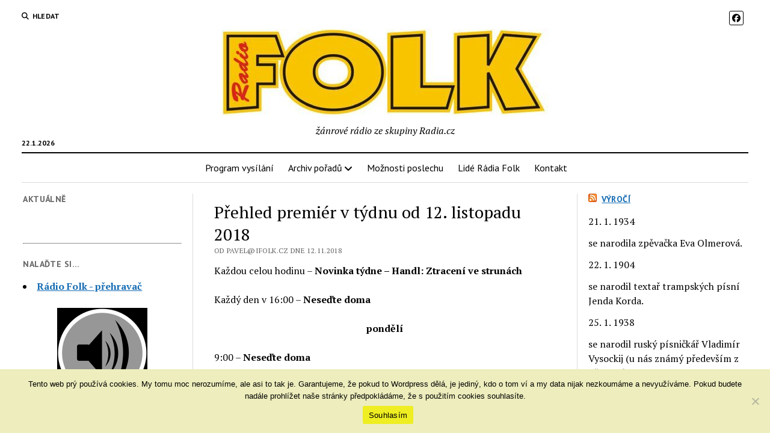

--- FILE ---
content_type: text/html; charset=UTF-8
request_url: https://radiofolk.cz/prehled-premier-v-tydnu-od-12-listopadu-2018/
body_size: 14726
content:
<!DOCTYPE html>

<html lang="cs">

<head>
	<title>Přehled premiér v týdnu od 12. listopadu 2018 &#8211; Rádio Folk</title>
<meta name='robots' content='max-image-preview:large' />
<meta charset="UTF-8" />
<meta name="viewport" content="width=device-width, initial-scale=1" />
<meta name="template" content="Mission News 1.65" />
<link rel='dns-prefetch' href='//code.tinypass.com' />
<link rel='dns-prefetch' href='//fonts.googleapis.com' />
<link rel="alternate" type="application/rss+xml" title="Rádio Folk &raquo; RSS zdroj" href="https://radiofolk.cz/feed/" />
<link rel="alternate" type="application/rss+xml" title="Rádio Folk &raquo; RSS komentářů" href="https://radiofolk.cz/comments/feed/" />
<link rel="alternate" type="application/rss+xml" title="Rádio Folk &raquo; RSS komentářů pro Přehled premiér v týdnu od 12. listopadu 2018" href="https://radiofolk.cz/prehled-premier-v-tydnu-od-12-listopadu-2018/feed/" />
<script type="text/javascript">
window._wpemojiSettings = {"baseUrl":"https:\/\/s.w.org\/images\/core\/emoji\/14.0.0\/72x72\/","ext":".png","svgUrl":"https:\/\/s.w.org\/images\/core\/emoji\/14.0.0\/svg\/","svgExt":".svg","source":{"concatemoji":"https:\/\/radiofolk.cz\/wp-includes\/js\/wp-emoji-release.min.js?ver=6.3.7"}};
/*! This file is auto-generated */
!function(i,n){var o,s,e;function c(e){try{var t={supportTests:e,timestamp:(new Date).valueOf()};sessionStorage.setItem(o,JSON.stringify(t))}catch(e){}}function p(e,t,n){e.clearRect(0,0,e.canvas.width,e.canvas.height),e.fillText(t,0,0);var t=new Uint32Array(e.getImageData(0,0,e.canvas.width,e.canvas.height).data),r=(e.clearRect(0,0,e.canvas.width,e.canvas.height),e.fillText(n,0,0),new Uint32Array(e.getImageData(0,0,e.canvas.width,e.canvas.height).data));return t.every(function(e,t){return e===r[t]})}function u(e,t,n){switch(t){case"flag":return n(e,"\ud83c\udff3\ufe0f\u200d\u26a7\ufe0f","\ud83c\udff3\ufe0f\u200b\u26a7\ufe0f")?!1:!n(e,"\ud83c\uddfa\ud83c\uddf3","\ud83c\uddfa\u200b\ud83c\uddf3")&&!n(e,"\ud83c\udff4\udb40\udc67\udb40\udc62\udb40\udc65\udb40\udc6e\udb40\udc67\udb40\udc7f","\ud83c\udff4\u200b\udb40\udc67\u200b\udb40\udc62\u200b\udb40\udc65\u200b\udb40\udc6e\u200b\udb40\udc67\u200b\udb40\udc7f");case"emoji":return!n(e,"\ud83e\udef1\ud83c\udffb\u200d\ud83e\udef2\ud83c\udfff","\ud83e\udef1\ud83c\udffb\u200b\ud83e\udef2\ud83c\udfff")}return!1}function f(e,t,n){var r="undefined"!=typeof WorkerGlobalScope&&self instanceof WorkerGlobalScope?new OffscreenCanvas(300,150):i.createElement("canvas"),a=r.getContext("2d",{willReadFrequently:!0}),o=(a.textBaseline="top",a.font="600 32px Arial",{});return e.forEach(function(e){o[e]=t(a,e,n)}),o}function t(e){var t=i.createElement("script");t.src=e,t.defer=!0,i.head.appendChild(t)}"undefined"!=typeof Promise&&(o="wpEmojiSettingsSupports",s=["flag","emoji"],n.supports={everything:!0,everythingExceptFlag:!0},e=new Promise(function(e){i.addEventListener("DOMContentLoaded",e,{once:!0})}),new Promise(function(t){var n=function(){try{var e=JSON.parse(sessionStorage.getItem(o));if("object"==typeof e&&"number"==typeof e.timestamp&&(new Date).valueOf()<e.timestamp+604800&&"object"==typeof e.supportTests)return e.supportTests}catch(e){}return null}();if(!n){if("undefined"!=typeof Worker&&"undefined"!=typeof OffscreenCanvas&&"undefined"!=typeof URL&&URL.createObjectURL&&"undefined"!=typeof Blob)try{var e="postMessage("+f.toString()+"("+[JSON.stringify(s),u.toString(),p.toString()].join(",")+"));",r=new Blob([e],{type:"text/javascript"}),a=new Worker(URL.createObjectURL(r),{name:"wpTestEmojiSupports"});return void(a.onmessage=function(e){c(n=e.data),a.terminate(),t(n)})}catch(e){}c(n=f(s,u,p))}t(n)}).then(function(e){for(var t in e)n.supports[t]=e[t],n.supports.everything=n.supports.everything&&n.supports[t],"flag"!==t&&(n.supports.everythingExceptFlag=n.supports.everythingExceptFlag&&n.supports[t]);n.supports.everythingExceptFlag=n.supports.everythingExceptFlag&&!n.supports.flag,n.DOMReady=!1,n.readyCallback=function(){n.DOMReady=!0}}).then(function(){return e}).then(function(){var e;n.supports.everything||(n.readyCallback(),(e=n.source||{}).concatemoji?t(e.concatemoji):e.wpemoji&&e.twemoji&&(t(e.twemoji),t(e.wpemoji)))}))}((window,document),window._wpemojiSettings);
</script>
<style type="text/css">
img.wp-smiley,
img.emoji {
	display: inline !important;
	border: none !important;
	box-shadow: none !important;
	height: 1em !important;
	width: 1em !important;
	margin: 0 0.07em !important;
	vertical-align: -0.1em !important;
	background: none !important;
	padding: 0 !important;
}
</style>
	<link rel='stylesheet' id='wp-block-library-css' href='https://radiofolk.cz/wp-includes/css/dist/block-library/style.min.css?ver=6.3.7' type='text/css' media='all' />
<link rel='stylesheet' id='wpda_countdown_gutenberg_css-css' href='https://radiofolk.cz/wp-content/plugins/widget-countdown/includes/gutenberg/style.css?ver=6.3.7' type='text/css' media='all' />
<style id='classic-theme-styles-inline-css' type='text/css'>
/*! This file is auto-generated */
.wp-block-button__link{color:#fff;background-color:#32373c;border-radius:9999px;box-shadow:none;text-decoration:none;padding:calc(.667em + 2px) calc(1.333em + 2px);font-size:1.125em}.wp-block-file__button{background:#32373c;color:#fff;text-decoration:none}
</style>
<style id='global-styles-inline-css' type='text/css'>
body{--wp--preset--color--black: #000000;--wp--preset--color--cyan-bluish-gray: #abb8c3;--wp--preset--color--white: #ffffff;--wp--preset--color--pale-pink: #f78da7;--wp--preset--color--vivid-red: #cf2e2e;--wp--preset--color--luminous-vivid-orange: #ff6900;--wp--preset--color--luminous-vivid-amber: #fcb900;--wp--preset--color--light-green-cyan: #7bdcb5;--wp--preset--color--vivid-green-cyan: #00d084;--wp--preset--color--pale-cyan-blue: #8ed1fc;--wp--preset--color--vivid-cyan-blue: #0693e3;--wp--preset--color--vivid-purple: #9b51e0;--wp--preset--gradient--vivid-cyan-blue-to-vivid-purple: linear-gradient(135deg,rgba(6,147,227,1) 0%,rgb(155,81,224) 100%);--wp--preset--gradient--light-green-cyan-to-vivid-green-cyan: linear-gradient(135deg,rgb(122,220,180) 0%,rgb(0,208,130) 100%);--wp--preset--gradient--luminous-vivid-amber-to-luminous-vivid-orange: linear-gradient(135deg,rgba(252,185,0,1) 0%,rgba(255,105,0,1) 100%);--wp--preset--gradient--luminous-vivid-orange-to-vivid-red: linear-gradient(135deg,rgba(255,105,0,1) 0%,rgb(207,46,46) 100%);--wp--preset--gradient--very-light-gray-to-cyan-bluish-gray: linear-gradient(135deg,rgb(238,238,238) 0%,rgb(169,184,195) 100%);--wp--preset--gradient--cool-to-warm-spectrum: linear-gradient(135deg,rgb(74,234,220) 0%,rgb(151,120,209) 20%,rgb(207,42,186) 40%,rgb(238,44,130) 60%,rgb(251,105,98) 80%,rgb(254,248,76) 100%);--wp--preset--gradient--blush-light-purple: linear-gradient(135deg,rgb(255,206,236) 0%,rgb(152,150,240) 100%);--wp--preset--gradient--blush-bordeaux: linear-gradient(135deg,rgb(254,205,165) 0%,rgb(254,45,45) 50%,rgb(107,0,62) 100%);--wp--preset--gradient--luminous-dusk: linear-gradient(135deg,rgb(255,203,112) 0%,rgb(199,81,192) 50%,rgb(65,88,208) 100%);--wp--preset--gradient--pale-ocean: linear-gradient(135deg,rgb(255,245,203) 0%,rgb(182,227,212) 50%,rgb(51,167,181) 100%);--wp--preset--gradient--electric-grass: linear-gradient(135deg,rgb(202,248,128) 0%,rgb(113,206,126) 100%);--wp--preset--gradient--midnight: linear-gradient(135deg,rgb(2,3,129) 0%,rgb(40,116,252) 100%);--wp--preset--font-size--small: 12px;--wp--preset--font-size--medium: 20px;--wp--preset--font-size--large: 21px;--wp--preset--font-size--x-large: 42px;--wp--preset--font-size--regular: 16px;--wp--preset--font-size--larger: 28px;--wp--preset--spacing--20: 0.44rem;--wp--preset--spacing--30: 0.67rem;--wp--preset--spacing--40: 1rem;--wp--preset--spacing--50: 1.5rem;--wp--preset--spacing--60: 2.25rem;--wp--preset--spacing--70: 3.38rem;--wp--preset--spacing--80: 5.06rem;--wp--preset--shadow--natural: 6px 6px 9px rgba(0, 0, 0, 0.2);--wp--preset--shadow--deep: 12px 12px 50px rgba(0, 0, 0, 0.4);--wp--preset--shadow--sharp: 6px 6px 0px rgba(0, 0, 0, 0.2);--wp--preset--shadow--outlined: 6px 6px 0px -3px rgba(255, 255, 255, 1), 6px 6px rgba(0, 0, 0, 1);--wp--preset--shadow--crisp: 6px 6px 0px rgba(0, 0, 0, 1);}:where(.is-layout-flex){gap: 0.5em;}:where(.is-layout-grid){gap: 0.5em;}body .is-layout-flow > .alignleft{float: left;margin-inline-start: 0;margin-inline-end: 2em;}body .is-layout-flow > .alignright{float: right;margin-inline-start: 2em;margin-inline-end: 0;}body .is-layout-flow > .aligncenter{margin-left: auto !important;margin-right: auto !important;}body .is-layout-constrained > .alignleft{float: left;margin-inline-start: 0;margin-inline-end: 2em;}body .is-layout-constrained > .alignright{float: right;margin-inline-start: 2em;margin-inline-end: 0;}body .is-layout-constrained > .aligncenter{margin-left: auto !important;margin-right: auto !important;}body .is-layout-constrained > :where(:not(.alignleft):not(.alignright):not(.alignfull)){max-width: var(--wp--style--global--content-size);margin-left: auto !important;margin-right: auto !important;}body .is-layout-constrained > .alignwide{max-width: var(--wp--style--global--wide-size);}body .is-layout-flex{display: flex;}body .is-layout-flex{flex-wrap: wrap;align-items: center;}body .is-layout-flex > *{margin: 0;}body .is-layout-grid{display: grid;}body .is-layout-grid > *{margin: 0;}:where(.wp-block-columns.is-layout-flex){gap: 2em;}:where(.wp-block-columns.is-layout-grid){gap: 2em;}:where(.wp-block-post-template.is-layout-flex){gap: 1.25em;}:where(.wp-block-post-template.is-layout-grid){gap: 1.25em;}.has-black-color{color: var(--wp--preset--color--black) !important;}.has-cyan-bluish-gray-color{color: var(--wp--preset--color--cyan-bluish-gray) !important;}.has-white-color{color: var(--wp--preset--color--white) !important;}.has-pale-pink-color{color: var(--wp--preset--color--pale-pink) !important;}.has-vivid-red-color{color: var(--wp--preset--color--vivid-red) !important;}.has-luminous-vivid-orange-color{color: var(--wp--preset--color--luminous-vivid-orange) !important;}.has-luminous-vivid-amber-color{color: var(--wp--preset--color--luminous-vivid-amber) !important;}.has-light-green-cyan-color{color: var(--wp--preset--color--light-green-cyan) !important;}.has-vivid-green-cyan-color{color: var(--wp--preset--color--vivid-green-cyan) !important;}.has-pale-cyan-blue-color{color: var(--wp--preset--color--pale-cyan-blue) !important;}.has-vivid-cyan-blue-color{color: var(--wp--preset--color--vivid-cyan-blue) !important;}.has-vivid-purple-color{color: var(--wp--preset--color--vivid-purple) !important;}.has-black-background-color{background-color: var(--wp--preset--color--black) !important;}.has-cyan-bluish-gray-background-color{background-color: var(--wp--preset--color--cyan-bluish-gray) !important;}.has-white-background-color{background-color: var(--wp--preset--color--white) !important;}.has-pale-pink-background-color{background-color: var(--wp--preset--color--pale-pink) !important;}.has-vivid-red-background-color{background-color: var(--wp--preset--color--vivid-red) !important;}.has-luminous-vivid-orange-background-color{background-color: var(--wp--preset--color--luminous-vivid-orange) !important;}.has-luminous-vivid-amber-background-color{background-color: var(--wp--preset--color--luminous-vivid-amber) !important;}.has-light-green-cyan-background-color{background-color: var(--wp--preset--color--light-green-cyan) !important;}.has-vivid-green-cyan-background-color{background-color: var(--wp--preset--color--vivid-green-cyan) !important;}.has-pale-cyan-blue-background-color{background-color: var(--wp--preset--color--pale-cyan-blue) !important;}.has-vivid-cyan-blue-background-color{background-color: var(--wp--preset--color--vivid-cyan-blue) !important;}.has-vivid-purple-background-color{background-color: var(--wp--preset--color--vivid-purple) !important;}.has-black-border-color{border-color: var(--wp--preset--color--black) !important;}.has-cyan-bluish-gray-border-color{border-color: var(--wp--preset--color--cyan-bluish-gray) !important;}.has-white-border-color{border-color: var(--wp--preset--color--white) !important;}.has-pale-pink-border-color{border-color: var(--wp--preset--color--pale-pink) !important;}.has-vivid-red-border-color{border-color: var(--wp--preset--color--vivid-red) !important;}.has-luminous-vivid-orange-border-color{border-color: var(--wp--preset--color--luminous-vivid-orange) !important;}.has-luminous-vivid-amber-border-color{border-color: var(--wp--preset--color--luminous-vivid-amber) !important;}.has-light-green-cyan-border-color{border-color: var(--wp--preset--color--light-green-cyan) !important;}.has-vivid-green-cyan-border-color{border-color: var(--wp--preset--color--vivid-green-cyan) !important;}.has-pale-cyan-blue-border-color{border-color: var(--wp--preset--color--pale-cyan-blue) !important;}.has-vivid-cyan-blue-border-color{border-color: var(--wp--preset--color--vivid-cyan-blue) !important;}.has-vivid-purple-border-color{border-color: var(--wp--preset--color--vivid-purple) !important;}.has-vivid-cyan-blue-to-vivid-purple-gradient-background{background: var(--wp--preset--gradient--vivid-cyan-blue-to-vivid-purple) !important;}.has-light-green-cyan-to-vivid-green-cyan-gradient-background{background: var(--wp--preset--gradient--light-green-cyan-to-vivid-green-cyan) !important;}.has-luminous-vivid-amber-to-luminous-vivid-orange-gradient-background{background: var(--wp--preset--gradient--luminous-vivid-amber-to-luminous-vivid-orange) !important;}.has-luminous-vivid-orange-to-vivid-red-gradient-background{background: var(--wp--preset--gradient--luminous-vivid-orange-to-vivid-red) !important;}.has-very-light-gray-to-cyan-bluish-gray-gradient-background{background: var(--wp--preset--gradient--very-light-gray-to-cyan-bluish-gray) !important;}.has-cool-to-warm-spectrum-gradient-background{background: var(--wp--preset--gradient--cool-to-warm-spectrum) !important;}.has-blush-light-purple-gradient-background{background: var(--wp--preset--gradient--blush-light-purple) !important;}.has-blush-bordeaux-gradient-background{background: var(--wp--preset--gradient--blush-bordeaux) !important;}.has-luminous-dusk-gradient-background{background: var(--wp--preset--gradient--luminous-dusk) !important;}.has-pale-ocean-gradient-background{background: var(--wp--preset--gradient--pale-ocean) !important;}.has-electric-grass-gradient-background{background: var(--wp--preset--gradient--electric-grass) !important;}.has-midnight-gradient-background{background: var(--wp--preset--gradient--midnight) !important;}.has-small-font-size{font-size: var(--wp--preset--font-size--small) !important;}.has-medium-font-size{font-size: var(--wp--preset--font-size--medium) !important;}.has-large-font-size{font-size: var(--wp--preset--font-size--large) !important;}.has-x-large-font-size{font-size: var(--wp--preset--font-size--x-large) !important;}
.wp-block-navigation a:where(:not(.wp-element-button)){color: inherit;}
:where(.wp-block-post-template.is-layout-flex){gap: 1.25em;}:where(.wp-block-post-template.is-layout-grid){gap: 1.25em;}
:where(.wp-block-columns.is-layout-flex){gap: 2em;}:where(.wp-block-columns.is-layout-grid){gap: 2em;}
.wp-block-pullquote{font-size: 1.5em;line-height: 1.6;}
</style>
<link rel='stylesheet' id='cookie-notice-front-css' href='https://radiofolk.cz/wp-content/plugins/cookie-notice/css/front.min.css?ver=2.5.6' type='text/css' media='all' />
<link rel='stylesheet' id='sp-news-public-css' href='https://radiofolk.cz/wp-content/plugins/sp-news-and-widget/assets/css/wpnw-public.css?ver=5.0.3' type='text/css' media='all' />
<link rel='stylesheet' id='audioigniter-css' href='https://radiofolk.cz/wp-content/plugins/audioigniter/player/build/style.css?ver=2.0.1' type='text/css' media='all' />
<link rel='stylesheet' id='ct-mission-news-google-fonts-css' href='//fonts.googleapis.com/css?family=Abril+Fatface%7CPT+Sans%3A400%2C700%7CPT+Serif%3A400%2C400i%2C700%2C700i&#038;subset=latin%2Clatin-ext&#038;display=swap&#038;ver=6.3.7' type='text/css' media='all' />
<link rel='stylesheet' id='ct-mission-news-font-awesome-css' href='https://radiofolk.cz/wp-content/themes/mission-news/assets/font-awesome/css/all.min.css?ver=6.3.7' type='text/css' media='all' />
<link rel='stylesheet' id='ct-mission-news-style-css' href='https://radiofolk.cz/wp-content/themes/mission-news/style.css?ver=6.3.7' type='text/css' media='all' />
<style id='ct-mission-news-style-inline-css' type='text/css'>
.widget-area-below-header {text-align: center;}
</style>
<link rel='stylesheet' id='otw_components_0_css-css' href='https://radiofolk.cz/wp-content/uploads/otwcache/otw_components_css_0_8860d71b4f24dde5a60282debdccd020.css?ver=1.5' type='text/css' media='all' />
<script type='text/javascript' src='http://code.tinypass.com/tpl/d1/tpm.js?ver=6.3.7' id='tpm.js-js'></script>
<script id="cookie-notice-front-js-before" type="text/javascript">
var cnArgs = {"ajaxUrl":"https:\/\/radiofolk.cz\/wp-admin\/admin-ajax.php","nonce":"60fdeb7bd4","hideEffect":"fade","position":"bottom","onScroll":false,"onScrollOffset":100,"onClick":false,"cookieName":"cookie_notice_accepted","cookieTime":2592000,"cookieTimeRejected":2592000,"globalCookie":false,"redirection":false,"cache":false,"revokeCookies":false,"revokeCookiesOpt":"automatic"};
</script>
<script type='text/javascript' src='https://radiofolk.cz/wp-content/plugins/cookie-notice/js/front.min.js?ver=2.5.6' id='cookie-notice-front-js'></script>
<script type='text/javascript' src='https://radiofolk.cz/wp-includes/js/jquery/jquery.min.js?ver=3.7.0' id='jquery-core-js'></script>
<script type='text/javascript' src='https://radiofolk.cz/wp-includes/js/jquery/jquery-migrate.min.js?ver=3.4.1' id='jquery-migrate-js'></script>
<script type='text/javascript' src='https://radiofolk.cz/wp-content/uploads/otwcache/otw_components_js_0_9eb9e2ef7bbe20e770842c845b1ac03c.js?ver=1.5' id='otw_components_0_js-js'></script>
<link rel="https://api.w.org/" href="https://radiofolk.cz/wp-json/" /><link rel="alternate" type="application/json" href="https://radiofolk.cz/wp-json/wp/v2/posts/1012" /><link rel="EditURI" type="application/rsd+xml" title="RSD" href="https://radiofolk.cz/xmlrpc.php?rsd" />
<meta name="generator" content="WordPress 6.3.7" />
<link rel="canonical" href="https://radiofolk.cz/prehled-premier-v-tydnu-od-12-listopadu-2018/" />
<link rel='shortlink' href='https://radiofolk.cz/?p=1012' />
<link rel="alternate" type="application/json+oembed" href="https://radiofolk.cz/wp-json/oembed/1.0/embed?url=https%3A%2F%2Fradiofolk.cz%2Fprehled-premier-v-tydnu-od-12-listopadu-2018%2F" />
<link rel="alternate" type="text/xml+oembed" href="https://radiofolk.cz/wp-json/oembed/1.0/embed?url=https%3A%2F%2Fradiofolk.cz%2Fprehled-premier-v-tydnu-od-12-listopadu-2018%2F&#038;format=xml" />
	<link rel="preconnect" href="https://fonts.googleapis.com">
	<link rel="preconnect" href="https://fonts.gstatic.com">
	<link rel="icon" href="https://radiofolk.cz/wp-content/uploads/2022/01/cropped-logo_ikona_web-32x32.jpg" sizes="32x32" />
<link rel="icon" href="https://radiofolk.cz/wp-content/uploads/2022/01/cropped-logo_ikona_web-192x192.jpg" sizes="192x192" />
<link rel="apple-touch-icon" href="https://radiofolk.cz/wp-content/uploads/2022/01/cropped-logo_ikona_web-180x180.jpg" />
<meta name="msapplication-TileImage" content="https://radiofolk.cz/wp-content/uploads/2022/01/cropped-logo_ikona_web-270x270.jpg" />
	<style id="egf-frontend-styles" type="text/css">
		p {} h1 {} h2 {} h3 {} h4 {} h5 {} h6 {} 	</style>
	</head>

<body id="mission-news" class="post-template-default single single-post postid-1012 single-format-standard wp-custom-logo cookies-not-set layout-double small-first-post">
<a class="skip-content" href="#main">Stisknutím &quot;Enter&quot; přejdete na obsah</a>
<div id="overflow-container" class="overflow-container">
	<div id="max-width" class="max-width">
							<header class="site-header" id="site-header" role="banner">
				<div class="top-nav">
					<button id="search-toggle" class="search-toggle"><i class="fas fa-search"></i><span>Hledat</span></button>
<div id="search-form-popup" class="search-form-popup">
	<div class="inner">
		<div class="title">Hledat Rádio Folk</div>
		<div class='search-form-container'>
    <form role="search" method="get" class="search-form" action="https://radiofolk.cz">
        <input id="search-field" type="search" class="search-field" value="" name="s"
               title="Hledat" placeholder=" Vyhledat ..." />
        <input type="submit" class="search-submit" value='Hledat'/>
    </form>
</div>		<a id="close-search" class="close" href="#"><svg xmlns="http://www.w3.org/2000/svg" width="20" height="20" viewBox="0 0 20 20" version="1.1"><g stroke="none" stroke-width="1" fill="none" fill-rule="evenodd"><g transform="translate(-17.000000, -12.000000)" fill="#000000"><g transform="translate(17.000000, 12.000000)"><rect transform="translate(10.000000, 10.000000) rotate(45.000000) translate(-10.000000, -10.000000) " x="9" y="-2" width="2" height="24"/><rect transform="translate(10.000000, 10.000000) rotate(-45.000000) translate(-10.000000, -10.000000) " x="9" y="-2" width="2" height="24"/></g></g></g></svg></a>
	</div>
</div>
					<div id="menu-secondary-container" class="menu-secondary-container">
						<div id="menu-secondary" class="menu-container menu-secondary" role="navigation">
	</div>
					</div>
					<ul id='social-media-icons' class='social-media-icons'><li>					<a class="facebook" target="_blank"
					   href="https://www.facebook.com/radiofolkcz">
						<i class="fab fa-facebook"
						   title="facebook"></i>
					</a>
					</li></ul>				</div>
				<div id="title-container" class="title-container"><div class='site-title has-date'><a href="https://radiofolk.cz/" class="custom-logo-link" rel="home"><img width="544" height="146" src="https://radiofolk.cz/wp-content/uploads/2022/01/cropped-logo-folk-mensi-1.jpg" class="custom-logo" alt="Rádio Folk" decoding="async" fetchpriority="high" srcset="https://radiofolk.cz/wp-content/uploads/2022/01/cropped-logo-folk-mensi-1.jpg 544w, https://radiofolk.cz/wp-content/uploads/2022/01/cropped-logo-folk-mensi-1-300x81.jpg 300w" sizes="(max-width: 544px) 100vw, 544px" /></a></div><p class="date">22.1.2026</p><p class="tagline">žánrové rádio ze skupiny Radia.cz</p>				</div>
				<button id="toggle-navigation" class="toggle-navigation" name="toggle-navigation" aria-expanded="false">
					<span class="screen-reader-text">otevřít menu</span>
					<svg xmlns="http://www.w3.org/2000/svg" width="24" height="18" viewBox="0 0 24 18" version="1.1"><g stroke="none" stroke-width="1" fill="none" fill-rule="evenodd"><g transform="translate(-272.000000, -21.000000)" fill="#000000"><g transform="translate(266.000000, 12.000000)"><g transform="translate(6.000000, 9.000000)"><rect class="top-bar" x="0" y="0" width="24" height="2"/><rect class="middle-bar" x="0" y="8" width="24" height="2"/><rect class="bottom-bar" x="0" y="16" width="24" height="2"/></g></g></g></g></svg>				</button>
				<div id="menu-primary-container" class="menu-primary-container tier-1">
					<div class="dropdown-navigation"><a id="back-button" class="back-button" href="#"><i class="fas fa-angle-left"></i> Zpět</a><span class="label"></span></div>
<div id="menu-primary" class="menu-container menu-primary" role="navigation">
    <nav class="menu"><ul id="menu-primary-items" class="menu-primary-items"><li id="menu-item-1328" class="menu-item menu-item-type-post_type menu-item-object-page menu-item-home menu-item-1328"><a href="https://radiofolk.cz/">Program vysílání</a></li>
<li id="menu-item-42" class="menu-item menu-item-type-post_type menu-item-object-page menu-item-has-children menu-item-42"><a href="https://radiofolk.cz/archiv/">Archiv pořadů</a><button class="toggle-dropdown" aria-expanded="false" name="toggle-dropdown"><span class="screen-reader-text">otevřít menu</span><i class="fas fa-angle-right"></i></button>
<ul class="sub-menu">
	<li id="menu-item-2120" class="menu-item menu-item-type-post_type menu-item-object-page menu-item-has-children menu-item-2120"><a href="https://radiofolk.cz/archiv/bluegrass-100x-jinak-archiv/bluegrass-100x-jinak/">Bluegrass 100x jinak – Archiv</a><button class="toggle-dropdown" aria-expanded="false" name="toggle-dropdown"><span class="screen-reader-text">otevřít menu</span><i class="fas fa-angle-right"></i></button>
	<ul class="sub-menu">
		<li id="menu-item-2476" class="menu-item menu-item-type-post_type menu-item-object-page menu-item-2476"><a href="https://radiofolk.cz/archiv/bluegrass-100x-jinak-archiv/bluegrass-100x-jinak/">Bluegrass 100x jinak – 2022 – 2023</a></li>
		<li id="menu-item-2618" class="menu-item menu-item-type-post_type menu-item-object-page menu-item-2618"><a href="https://radiofolk.cz/bluegrass-100x-jinak-2024/">Bluegrass 100x jinak – 2024</a></li>
	</ul>
</li>
	<li id="menu-item-1135" class="menu-item menu-item-type-post_type menu-item-object-page menu-item-has-children menu-item-1135"><a href="https://radiofolk.cz/archiv/country-pohoda-archiv/">Country pohoda – Archiv</a><button class="toggle-dropdown" aria-expanded="false" name="toggle-dropdown"><span class="screen-reader-text">otevřít menu</span><i class="fas fa-angle-right"></i></button>
	<ul class="sub-menu">
		<li id="menu-item-562" class="menu-item menu-item-type-post_type menu-item-object-page menu-item-562"><a href="https://radiofolk.cz/archiv/country-pohoda-archiv/country-pohoda-2017/">Country pohoda 2017, 2018</a></li>
		<li id="menu-item-1130" class="menu-item menu-item-type-post_type menu-item-object-page menu-item-1130"><a href="https://radiofolk.cz/archiv/country-pohoda-archiv/country-pohoda-2019/">Country pohoda 2019</a></li>
		<li id="menu-item-1747" class="menu-item menu-item-type-post_type menu-item-object-page menu-item-1747"><a href="https://radiofolk.cz/archiv/country-pohoda-archiv/country-pohoda-2020/">Country Pohoda 2020</a></li>
		<li id="menu-item-1583" class="menu-item menu-item-type-post_type menu-item-object-page menu-item-1583"><a href="https://radiofolk.cz/archiv/country-pohoda-archiv/archiv-country-pohoda-archiv-country-pohoda-2021-2022/">Country pohoda 2021, 2022</a></li>
		<li id="menu-item-2274" class="menu-item menu-item-type-post_type menu-item-object-page menu-item-2274"><a href="https://radiofolk.cz/archiv/country-pohoda-archiv/country-pohoda-2023/">Country pohoda 2023</a></li>
		<li id="menu-item-2573" class="menu-item menu-item-type-post_type menu-item-object-page menu-item-2573"><a href="https://radiofolk.cz/country-pohoda-2024/">Country pohoda 2024</a></li>
	</ul>
</li>
	<li id="menu-item-1603" class="menu-item menu-item-type-post_type menu-item-object-page menu-item-has-children menu-item-1603"><a href="https://radiofolk.cz/marianuv-archiv/">Marianův archiv</a><button class="toggle-dropdown" aria-expanded="false" name="toggle-dropdown"><span class="screen-reader-text">otevřít menu</span><i class="fas fa-angle-right"></i></button>
	<ul class="sub-menu">
		<li id="menu-item-1382" class="menu-item menu-item-type-post_type menu-item-object-page menu-item-1382"><a href="https://radiofolk.cz/marianuv-archiv/marianuv-archiv-2019/">Marianův archiv – 2019</a></li>
		<li id="menu-item-1764" class="menu-item menu-item-type-post_type menu-item-object-page menu-item-1764"><a href="https://radiofolk.cz/marianuv-archiv/marianuv-archiv-2020/">Marianův Archiv &#8211; 2020</a></li>
		<li id="menu-item-1606" class="menu-item menu-item-type-post_type menu-item-object-page menu-item-1606"><a href="https://radiofolk.cz/marianuv-archiv/marianuv-archiv-2021/">Marianův archiv – 2021</a></li>
		<li id="menu-item-1818" class="menu-item menu-item-type-post_type menu-item-object-page menu-item-1818"><a href="https://radiofolk.cz/marianuv-archiv/marianuv-archiv-2022/">Marianův archiv – 2022</a></li>
		<li id="menu-item-2241" class="menu-item menu-item-type-post_type menu-item-object-page menu-item-2241"><a href="https://radiofolk.cz/marianuv-archiv/marianuv-archiv-2023/">Marianův archiv – 2023</a></li>
		<li id="menu-item-2607" class="menu-item menu-item-type-post_type menu-item-object-page menu-item-2607"><a href="https://radiofolk.cz/marianuv-archiv-2024/">Marianův archiv – 2024</a></li>
	</ul>
</li>
	<li id="menu-item-805" class="menu-item menu-item-type-post_type menu-item-object-page menu-item-has-children menu-item-805"><a href="https://radiofolk.cz/archiv/muzikantskej-bar-archiv/">Muzikantskej bar – archiv</a><button class="toggle-dropdown" aria-expanded="false" name="toggle-dropdown"><span class="screen-reader-text">otevřít menu</span><i class="fas fa-angle-right"></i></button>
	<ul class="sub-menu">
		<li id="menu-item-471" class="menu-item menu-item-type-post_type menu-item-object-page menu-item-471"><a href="https://radiofolk.cz/archiv/muzikantskej-bar-archiv/muzikantskej-bar-2017/">Muzikantskej bar 2017</a></li>
		<li id="menu-item-690" class="menu-item menu-item-type-post_type menu-item-object-page menu-item-690"><a href="https://radiofolk.cz/archiv/muzikantskej-bar-archiv/muzikantskej-bar-2018/">Muzikantskej bar 2018</a></li>
		<li id="menu-item-1125" class="menu-item menu-item-type-post_type menu-item-object-page menu-item-1125"><a href="https://radiofolk.cz/archiv/muzikantskej-bar-archiv/muzikantskej-bar-2019/">Muzikantskej bar 2019</a></li>
		<li id="menu-item-1533" class="menu-item menu-item-type-post_type menu-item-object-page menu-item-1533"><a href="https://radiofolk.cz/archiv/muzikantskej-bar-archiv/muzikantskej-bar-2020/">Muzikantskej bar 2020</a></li>
		<li id="menu-item-1592" class="menu-item menu-item-type-post_type menu-item-object-page menu-item-1592"><a href="https://radiofolk.cz/muzikantskej-bar-2021/">Muzikantskej bar 2021</a></li>
		<li id="menu-item-1782" class="menu-item menu-item-type-post_type menu-item-object-page menu-item-1782"><a href="https://radiofolk.cz/archiv/muzikantskej-bar-archiv/muzikantskej-bar-2022/">Muzikantskej Bar 2022</a></li>
		<li id="menu-item-2257" class="menu-item menu-item-type-post_type menu-item-object-page menu-item-2257"><a href="https://radiofolk.cz/archiv/muzikantskej-bar-archiv/muzikantskej-bar-2023/">Muzikantskej Bar 2023</a></li>
		<li id="menu-item-2626" class="menu-item menu-item-type-post_type menu-item-object-page menu-item-2626"><a href="https://radiofolk.cz/muzikantskej-bar-2024/">Muzikantskej bar 2024</a></li>
	</ul>
</li>
	<li id="menu-item-1586" class="menu-item menu-item-type-post_type menu-item-object-page menu-item-has-children menu-item-1586"><a href="https://radiofolk.cz/na-spalek-archiv/">Na špalek – archiv</a><button class="toggle-dropdown" aria-expanded="false" name="toggle-dropdown"><span class="screen-reader-text">otevřít menu</span><i class="fas fa-angle-right"></i></button>
	<ul class="sub-menu">
		<li id="menu-item-1589" class="menu-item menu-item-type-post_type menu-item-object-page menu-item-1589"><a href="https://radiofolk.cz/na-spalek-2021/">Na špalek 2021</a></li>
		<li id="menu-item-1802" class="menu-item menu-item-type-post_type menu-item-object-page menu-item-1802"><a href="https://radiofolk.cz/na-spalek-archiv/na-spalek-2022/">Na špalek 2022</a></li>
		<li id="menu-item-2249" class="menu-item menu-item-type-post_type menu-item-object-page menu-item-2249"><a href="https://radiofolk.cz/na-spalek-archiv/na-spalek-2023/">Na špalek 2023</a></li>
		<li id="menu-item-2586" class="menu-item menu-item-type-post_type menu-item-object-page menu-item-2586"><a href="https://radiofolk.cz/na-spalek-2024/">Na špalek 2024</a></li>
	</ul>
</li>
	<li id="menu-item-2454" class="menu-item menu-item-type-post_type menu-item-object-page menu-item-has-children menu-item-2454"><a href="https://radiofolk.cz/archiv/vytrzeno-z-kontextu-archiv/">Vytrženo z konTEXTu – archiv</a><button class="toggle-dropdown" aria-expanded="false" name="toggle-dropdown"><span class="screen-reader-text">otevřít menu</span><i class="fas fa-angle-right"></i></button>
	<ul class="sub-menu">
		<li id="menu-item-2461" class="menu-item menu-item-type-post_type menu-item-object-page menu-item-2461"><a href="https://radiofolk.cz/archiv/vytrzeno-z-kontextu-archiv/vytrzeno-z-kontextu-2023/">Vytrženo z konTEXTu – 2023</a></li>
		<li id="menu-item-2592" class="menu-item menu-item-type-post_type menu-item-object-page menu-item-2592"><a href="https://radiofolk.cz/vytrzeno-z-kontextu-2024/">Vytrženo z konTEXTu – 2024</a></li>
	</ul>
</li>
	<li id="menu-item-814" class="menu-item menu-item-type-post_type menu-item-object-page menu-item-has-children menu-item-814"><a href="https://radiofolk.cz/archiv/zvukove-hrubky-archiv/">Zvukové Hrubky – archiv</a><button class="toggle-dropdown" aria-expanded="false" name="toggle-dropdown"><span class="screen-reader-text">otevřít menu</span><i class="fas fa-angle-right"></i></button>
	<ul class="sub-menu">
		<li id="menu-item-165" class="menu-item menu-item-type-post_type menu-item-object-page menu-item-165"><a href="https://radiofolk.cz/archiv/zvukove-hrubky-2016/">Zvukové Hrubky 2016</a></li>
		<li id="menu-item-846" class="menu-item menu-item-type-post_type menu-item-object-page menu-item-846"><a href="https://radiofolk.cz/archiv/zvukove-hrubky-archiv/zvukove-hrubky-2017/">Zvukové Hrubky 2017</a></li>
		<li id="menu-item-694" class="menu-item menu-item-type-post_type menu-item-object-page menu-item-694"><a href="https://radiofolk.cz/zvukove-hrubky-2018/">Zvukové Hrubky 2018</a></li>
		<li id="menu-item-1140" class="menu-item menu-item-type-post_type menu-item-object-page menu-item-1140"><a href="https://radiofolk.cz/archiv/zvukove-hrubky-archiv/zvukove-hrubky-2019/">Zvukové Hrubky 2019, 2020</a></li>
		<li id="menu-item-1595" class="menu-item menu-item-type-post_type menu-item-object-page menu-item-1595"><a href="https://radiofolk.cz/archiv/zvukove-hrubky-archiv/zvukove-hrubky-2021/">Zvukové Hrubky 2021</a></li>
		<li id="menu-item-1811" class="menu-item menu-item-type-post_type menu-item-object-page menu-item-1811"><a href="https://radiofolk.cz/archiv/zvukove-hrubky-archiv/zvukove-hrubky-2022/">Zvukové Hrubky 2022</a></li>
		<li id="menu-item-2240" class="menu-item menu-item-type-post_type menu-item-object-page menu-item-2240"><a href="https://radiofolk.cz/archiv/zvukove-hrubky-archiv/zvukove-hrubky-2023/">Zvukové Hrubky 2023</a></li>
		<li id="menu-item-2600" class="menu-item menu-item-type-post_type menu-item-object-page menu-item-2600"><a href="https://radiofolk.cz/zvukove-hrubky-2024/">Zvukové Hrubky 2024</a></li>
	</ul>
</li>
	<li id="menu-item-824" class="menu-item menu-item-type-post_type menu-item-object-page menu-item-has-children menu-item-824"><a href="https://radiofolk.cz/archiv/archiv-jiz-nevysilanych-poradu/">Archiv již nevysílaných pořadů</a><button class="toggle-dropdown" aria-expanded="false" name="toggle-dropdown"><span class="screen-reader-text">otevřít menu</span><i class="fas fa-angle-right"></i></button>
	<ul class="sub-menu">
		<li id="menu-item-82" class="menu-item menu-item-type-post_type menu-item-object-page menu-item-82"><a href="https://radiofolk.cz/archiv/bluesovi-pisnickari/">Bluesoví písničkáři</a></li>
		<li id="menu-item-90" class="menu-item menu-item-type-post_type menu-item-object-page menu-item-90"><a href="https://radiofolk.cz/archiv/country-hour-2012-2013/">Country Hour 2012, 2013</a></li>
		<li id="menu-item-687" class="menu-item menu-item-type-post_type menu-item-object-page menu-item-687"><a href="https://radiofolk.cz/koncert-mezi-oponami-archiv-2018/">Koncert mezi oponami – 2017 až 2019</a></li>
		<li id="menu-item-160" class="menu-item menu-item-type-post_type menu-item-object-page menu-item-160"><a href="https://radiofolk.cz/archiv/na-slovicko-s-2016/">Na slovíčko s… 2016</a></li>
		<li id="menu-item-945" class="menu-item menu-item-type-post_type menu-item-object-page menu-item-has-children menu-item-945"><a href="https://radiofolk.cz/archiv/notovani-archiv/">Notování – archiv</a><button class="toggle-dropdown" aria-expanded="false" name="toggle-dropdown"><span class="screen-reader-text">otevřít menu</span><i class="fas fa-angle-right"></i></button>
		<ul class="sub-menu">
			<li id="menu-item-721" class="menu-item menu-item-type-post_type menu-item-object-page menu-item-721"><a href="https://radiofolk.cz/notovani-15-rocnik/">Notování – 15. ročník</a></li>
			<li id="menu-item-942" class="menu-item menu-item-type-post_type menu-item-object-page menu-item-942"><a href="https://radiofolk.cz/archiv/notovani-16-rocnik/">Notování – 16. ročník</a></li>
			<li id="menu-item-1379" class="menu-item menu-item-type-post_type menu-item-object-page menu-item-1379"><a href="https://radiofolk.cz/archiv/notovani-17-rocnik/">Notování – 17. ročník</a></li>
			<li id="menu-item-2321" class="menu-item menu-item-type-post_type menu-item-object-page menu-item-2321"><a href="https://radiofolk.cz/notovani-2023/">Notování 2023</a></li>
		</ul>
</li>
		<li id="menu-item-808" class="menu-item menu-item-type-post_type menu-item-object-page menu-item-has-children menu-item-808"><a href="https://radiofolk.cz/archiv/osobnosti-tydne-archiv/">Osobnosti týdne – archiv</a><button class="toggle-dropdown" aria-expanded="false" name="toggle-dropdown"><span class="screen-reader-text">otevřít menu</span><i class="fas fa-angle-right"></i></button>
		<ul class="sub-menu">
			<li id="menu-item-564" class="menu-item menu-item-type-post_type menu-item-object-page menu-item-564"><a href="https://radiofolk.cz/archiv/osobnosti-tydne-2017/">Osobnosti týdne 2017</a></li>
			<li id="menu-item-643" class="menu-item menu-item-type-post_type menu-item-object-page menu-item-643"><a href="https://radiofolk.cz/archiv/osobnosti-tydne-2018/">Osobnosti týdne 2018</a></li>
			<li id="menu-item-1122" class="menu-item menu-item-type-post_type menu-item-object-page menu-item-1122"><a href="https://radiofolk.cz/archiv/osobnosti-tydne-2019/">Osobnosti týdne 2019</a></li>
		</ul>
</li>
		<li id="menu-item-245" class="menu-item menu-item-type-post_type menu-item-object-page menu-item-245"><a href="https://radiofolk.cz/archiv/radio-folk-na-koncerte-2016/">Rádio Folk na koncertě 2016, 2017, 2018</a></li>
		<li id="menu-item-563" class="menu-item menu-item-type-post_type menu-item-object-page menu-item-563"><a href="https://radiofolk.cz/archiv/uloveno-v-siti/">Uloveno v síti</a></li>
		<li id="menu-item-811" class="menu-item menu-item-type-post_type menu-item-object-page menu-item-has-children menu-item-811"><a href="https://radiofolk.cz/archiv/z-posledniho-vagonu-archiv/">Z posledního vagonu – archiv</a><button class="toggle-dropdown" aria-expanded="false" name="toggle-dropdown"><span class="screen-reader-text">otevřít menu</span><i class="fas fa-angle-right"></i></button>
		<ul class="sub-menu">
			<li id="menu-item-280" class="menu-item menu-item-type-post_type menu-item-object-page menu-item-280"><a href="https://radiofolk.cz/archiv/z-posledniho-vagonu-2016/">Z posledního vagonu 2016</a></li>
			<li id="menu-item-398" class="menu-item menu-item-type-post_type menu-item-object-page menu-item-398"><a href="https://radiofolk.cz/archiv/z-posledniho-vagonu-2017/">Z posledního vagonu 2017</a></li>
			<li id="menu-item-633" class="menu-item menu-item-type-post_type menu-item-object-page menu-item-633"><a href="https://radiofolk.cz/archiv/z-posledniho-vagonu-2018/">Z posledního vagonu 2018</a></li>
			<li id="menu-item-1128" class="menu-item menu-item-type-post_type menu-item-object-page menu-item-1128"><a href="https://radiofolk.cz/archiv/z-posledniho-vagonu-archiv/z-posledniho-vagonu-2019/">Z posledního vagonu 2019</a></li>
		</ul>
</li>
		<li id="menu-item-88" class="menu-item menu-item-type-post_type menu-item-object-page menu-item-88"><a href="https://radiofolk.cz/archiv/z-vodackyho-cancaku-2010-a-2011/">Z vodáckýho cancáku 2010 a 2011</a></li>
		<li id="menu-item-820" class="menu-item menu-item-type-post_type menu-item-object-page menu-item-has-children menu-item-820"><a href="https://radiofolk.cz/archiv/zivak-lazensky-archiv/">Živák lázeňský – archiv</a><button class="toggle-dropdown" aria-expanded="false" name="toggle-dropdown"><span class="screen-reader-text">otevřít menu</span><i class="fas fa-angle-right"></i></button>
		<ul class="sub-menu">
			<li id="menu-item-241" class="menu-item menu-item-type-post_type menu-item-object-page menu-item-241"><a href="https://radiofolk.cz/archiv/zivak-lazensky-2016/">Živák lázeňský 2016</a></li>
			<li id="menu-item-819" class="menu-item menu-item-type-post_type menu-item-object-page menu-item-819"><a href="https://radiofolk.cz/archiv/zivak-lazensky-archiv/zivak-lazensky-2017/">Živák lázeňský 2017</a></li>
			<li id="menu-item-703" class="menu-item menu-item-type-post_type menu-item-object-page menu-item-703"><a href="https://radiofolk.cz/zivak-lazensky-2018/">Živák lázeňský 2018</a></li>
			<li id="menu-item-1145" class="menu-item menu-item-type-post_type menu-item-object-page menu-item-1145"><a href="https://radiofolk.cz/archiv/zivak-lazensky-archiv/zivak-lazensky-2019/">Živák lázeňský 2019, 2020</a></li>
		</ul>
</li>
	</ul>
</li>
</ul>
</li>
<li id="menu-item-119" class="menu-item menu-item-type-post_type menu-item-object-page menu-item-119"><a href="https://radiofolk.cz/moznosti-poslechu/">Možnosti poslechu</a></li>
<li id="menu-item-1633" class="menu-item menu-item-type-post_type menu-item-object-page menu-item-1633"><a href="https://radiofolk.cz/lide-radia-folk/">Lidé Rádia Folk</a></li>
<li id="menu-item-46" class="menu-item menu-item-type-post_type menu-item-object-page menu-item-46"><a href="https://radiofolk.cz/kontakt/">Kontakt</a></li>
</ul></nav></div>
				</div>
			</header>
								<div class="content-container">
						<div class="layout-container">
				    <aside class="sidebar sidebar-left" id="sidebar-left" role="complementary">
        <div class="inner">
            <section id="facebook_page_plugin_widget-2" class="widget widget_facebook_page_plugin_widget"><h2 class="widget-title">Aktuálně</h2><div class="cameronjonesweb_facebook_page_plugin" data-version="1.9.1" data-implementation="widget" id="eap1jqDeItF40LH" data-method="sdk"><div id="fb-root"></div><script async defer crossorigin="anonymous" src="https://connect.facebook.net/cs_CZ/sdk.js#xfbml=1&version=v17.0"></script><div class="fb-page" data-href="https://facebook.com/radiofolkcz/"  data-width="260" data-max-width="260" data-height="600" data-hide-cover="false" data-show-facepile="false" data-tabs="timeline,messages,timeline,messages" data-hide-cta="true" data-small-header="true" data-adapt-container-width="true"><div class="fb-xfbml-parse-ignore"><blockquote cite="https://www.facebook.com/radiofolkcz/"><a href="https://www.facebook.com/radiofolkcz/">https://www.facebook.com/radiofolkcz/</a></blockquote></div></div></div></section><section id="text-26" class="widget widget_text">			<div class="textwidget"><hr />
</div>
		</section><section id="text-3" class="widget widget_text"><h2 class="widget-title">Nalaďte si&#8230;</h2>			<div class="textwidget"><li><a href="https://radia.cz/radio-folk-playlist" target="blank" rel="noopener"><b>Rádio Folk - přehravač</b></a></li>

<a href="https://radia.cz/radio-folk-playlist" target="blank" rel="noopener"><img class="aligncenter size-full wp-image-62" src="http://radiofolk.cz/wp-content/uploads/2016/02/reproduktor_150.jpg" alt="reproduktor_150" width="150" height="150" /></a>

<ul>
          
<li><a href="http://ice2.abradio.cz/folk64a.aac" title="aac+ stream" target="_blank" rel="noopener">AAC+ - 64 kbps</a></li>         

<a href="http://ice2.abradio.cz/folk64a.aac" title="aac+ stream" target="_blank" rel="noopener"><img class="aligncenter size-full wp-image-62" src="http://radiofolk.cz/wp-content/uploads/2016/03/stream_1210927_640.png" alt="reproduktor_150" width="150" height="" /></a>

<li><a href="http://mp3stream2.abradio.cz:8000/folk320.mp3" title="mp3 320stream" target="_blank" rel="noopener">MP3 - 320 kbps</a></li>
          
<a href="http://mp3stream2.abradio.cz:8000/folk320.mp3" title="mp3 320 stream"" target="_blank"><img class="aligncenter size-full wp-image-62" src="http://radiofolk.cz/wp-content/uploads/2016/03/stream_1210927_640.png" alt="reproduktor_150" width="150" height="" /></a>

 <li><a href="https://play.google.com/store/apps/details?id=cz.pixelfield.radiacz" target="_blank" rel="noopener">Aplikace pro Android</a></li>

<a href="https://play.google.com/store/apps/details?id=cz.pixelfield.radiacz" target="blank" rel="noopener"><img class="aligncenter size-full wp-image-62" src="https://radiofolk.cz/wp-content/uploads/2022/02/radia_logo01.png" alt="radia cz" width="" height="" /></a>

<li><a href="https://apps.apple.com/cz/app/radia-cz/id1440618204?l=cs" target="_blank" rel="noopener">Aplikace pro IOS</a></li>

<a href="https://apps.apple.com/cz/app/radia-cz/id1440618204?l=cs" target="blank" rel="noopener"><img class="aligncenter size-full wp-image-62" src="https://radiofolk.cz/wp-content/uploads/2022/02/radia_logo01.png" alt="radia cz" width="" height="" /></a>

<ul>
          
        
         
         </ul></div>
		</section>        </div>
    </aside>
				<section id="main" class="main" role="main">
					
<div id="loop-container" class="loop-container">
    <div class="post-1012 post type-post status-publish format-standard hentry category-uncategorized entry">
		<article>
				<div class='post-header'>
			<h1 class='post-title'>Přehled premiér v týdnu od 12. listopadu 2018</h1>
			<div class="post-byline">Od pavel@ifolk.cz dne 12.11.2018</div>		</div>
				<div class="post-content">
					<p>Každou celou hodinu – <strong>Novinka týdne – Handl: Ztracení ve strunách</strong></p>
<p>Každý den v 16:00 – <strong>Neseďte doma</strong></p>
<p style="text-align: center;"><b>pondělí</b></p>
<p>9:00 – <strong>Neseďte doma</strong></p>
<p>20:00 &#8211; 22:00 – <strong>Vysílá Marie Křížová</strong></p>
<p style="text-align: center;"><strong>úterý</strong></p>
<p>9:00 – <strong>Neseďte doma</strong></p>
<p>19:00 – <strong>Muzikantskej bar</strong> – hostem Pavla Liptáka bude <strong>Michal Miklánek (Bezefšeho)</strong>.<br />
Reprízy: čtvrtek 11:00, pátek 02:00, sobota 20:00, neděle 14:00, pondělí 22:00</p>
<p style="text-align: center;"><strong>středa</strong></p>
<p>8:00 – <strong>Neseďte doma</strong></p>
<p><del>9:00 – 11:00 – <strong>Vysílá Zuzka Mimrová</strong></del></p>
<p>17:00 – <strong>Z posledního vagonu</strong><br />
Reprízy: pátek 11:00, sobota 13:00, neděle 17:00, pondělí 02:00, úterý 22:00</p>
<p style="text-align: center;"><strong>čtvrtek</strong></p>
<p>9:00 – <strong>Neseďte doma</strong></p>
<p>17:00 – <strong>Osobnosti týdne</strong><br />
Reprízy: sobota 11:00 – neděle 20:00 – pondělí 11:00 – úterý 02:00 – středa 22:00</p>
<p><del>18:00 – <strong>Country pohoda</strong></del><br />
<del>Reprízy: sobota 12:00, neděle 21:00, pondělí 12:00, úterý 03:00, středa 23:00</del></p>
<p style="text-align: center;"><strong>pátek</strong></p>
<p>8:00 – <strong>Neseďte doma</strong></p>
<p>9:00 – 11:00 – <strong>Vašek Novák</strong></p>
								</div>
		<div class="post-meta">
			<p class="post-categories"><span>Publikováno v</span> <a href="https://radiofolk.cz/category/uncategorized/" title="Zobrazit všechny příspěvky z rubriky Uncategorized">Uncategorized</a></p>									<div class="post-author">
		<div class="avatar-container">
		<img alt='pavel@ifolk.cz' src='https://secure.gravatar.com/avatar/3f3407f6d9715a5c60fc19944f3accc9?s=78&#038;d=blank&#038;r=g' srcset='https://secure.gravatar.com/avatar/3f3407f6d9715a5c60fc19944f3accc9?s=156&#038;d=blank&#038;r=g 2x' class='avatar avatar-78 photo' height='78' width='78' loading='lazy' decoding='async'/>	</div>
		<div>
		<div class="author">pavel@ifolk.cz</div>
		<p></p>
			</div>
</div>
		</div>
		<div class="more-from-category">
	<div class="category-container"><div class="top"><span class="section-title">Další z <span>Uncategorized</span></span><a class="category-link" href="https://radiofolk.cz/category/uncategorized/">Další příspěvky z Uncategorized &raquo;</a></div><ul><li><a href="https://radiofolk.cz/1512-2/" class="title">(název)</a></li><li><a href="https://radiofolk.cz/prehled-poradu/" class="title">Přehled pořadů</a></li><li><a href="https://radiofolk.cz/premiery-v-tydnu-od-10-cervna-2019/" class="title">Premiéry v týdnu od 10. června 2019</a></li><li><a href="https://radiofolk.cz/prehled-premier-v-tydnu-od-3-cervna-2019/" class="title">Přehled premiér v týdnu od 3. června 2019</a></li><li><a href="https://radiofolk.cz/premiery-v-tydnu-od-27-kvetna-2019/" class="title">Premiéry v týdnu od 27. května 2019</a></li></ul></div></div>	</article>
	    <section id="comments" class="comments">
        <div class="comments-number">
            <h2>
                Buďte první! Přidejte komentář            </h2>
        </div>
        <ol class="comment-list">
                    </ol>
                	<div id="respond" class="comment-respond">
		<h3 id="reply-title" class="comment-reply-title">Napsat komentář <small><a rel="nofollow" id="cancel-comment-reply-link" href="/prehled-premier-v-tydnu-od-12-listopadu-2018/#respond" style="display:none;">Zrušit odpověď na komentář</a></small></h3><form action="https://radiofolk.cz/wp-comments-post.php" method="post" id="commentform" class="comment-form" novalidate><p class="comment-notes"><span id="email-notes">Vaše e-mailová adresa nebude zveřejněna.</span> <span class="required-field-message">Vyžadované informace jsou označeny <span class="required">*</span></span></p><p class="comment-form-comment">
	            <label for="comment">Okomentovat</label>
	            <textarea autocomplete="new-password"  required id="b03ed8efa7"  name="b03ed8efa7"   cols="45" rows="8" aria-required="true"></textarea><textarea id="comment" aria-label="hp-comment" aria-hidden="true" name="comment" autocomplete="new-password" style="padding:0 !important;clip:rect(1px, 1px, 1px, 1px) !important;position:absolute !important;white-space:nowrap !important;height:1px !important;width:1px !important;overflow:hidden !important;" tabindex="-1"></textarea><script data-noptimize>document.getElementById("comment").setAttribute( "id", "ab248112a6137a57e885bf596314437d" );document.getElementById("b03ed8efa7").setAttribute( "id", "comment" );</script>
	        </p><p class="comment-form-author">
	            <label for="author">Jméno*</label>
	            <input id="author" name="author" type="text" placeholder="Jana Nováková" value="" size="30" aria-required=true />
	        </p>
<p class="comment-form-email">
	            <label for="email">E-mail*</label>
	            <input id="email" name="email" type="email" placeholder="email@email.cz" value="" size="30" aria-required=true />
	        </p>
<p class="comment-form-url">
	            <label for="url">Web</label>
	            <input id="url" name="url" type="url" placeholder="http://google.com" value="" size="30" />
	            </p>
<div class="gglcptch gglcptch_v2"><div id="gglcptch_recaptcha_44535538" class="gglcptch_recaptcha"></div>
				<noscript>
					<div style="width: 302px;">
						<div style="width: 302px; height: 422px; position: relative;">
							<div style="width: 302px; height: 422px; position: absolute;">
								<iframe src="https://www.google.com/recaptcha/api/fallback?k=6LfyKxcTAAAAAGJfzUrtDIdjHUNcfn749s2MC8j6" frameborder="0" scrolling="no" style="width: 302px; height:422px; border-style: none;"></iframe>
							</div>
						</div>
						<div style="border-style: none; bottom: 12px; left: 25px; margin: 0px; padding: 0px; right: 25px; background: #f9f9f9; border: 1px solid #c1c1c1; border-radius: 3px; height: 60px; width: 300px;">
							<input type="hidden" id="g-recaptcha-response" name="g-recaptcha-response" class="g-recaptcha-response" style="width: 250px !important; height: 40px !important; border: 1px solid #c1c1c1 !important; margin: 10px 25px !important; padding: 0px !important; resize: none !important;">
						</div>
					</div>
				</noscript></div><p class="form-submit"><input name="submit" type="submit" id="submit" class="submit" value="Odeslat komentář" /> <input type='hidden' name='comment_post_ID' value='1012' id='comment_post_ID' />
<input type='hidden' name='comment_parent' id='comment_parent' value='0' />
</p></form>	</div><!-- #respond -->
	    </section>
    </div></div>

</section> <!-- .main -->
	<aside class="sidebar sidebar-right" id="sidebar-right" role="complementary">
		<div class="inner">
			<section id="rss-2" class="widget widget_rss"><h2 class="widget-title"><a class="rsswidget rss-widget-feed" href="http://ifolk.cz/vyroci/vyroci_rss.php"><img class="rss-widget-icon" style="border:0" width="14" height="14" src="https://radiofolk.cz/wp-includes/images/rss.png" alt="RSS" loading="lazy" /></a> <a class="rsswidget rss-widget-title" href="">Výročí</a></h2><ul><li>21. 1. 1934<div class="rssSummary">se narodila zpěvačka Eva Olmerová.</div></li><li>22. 1. 1904<div class="rssSummary">se narodil textař trampských písní Jenda Korda.</div></li><li>25. 1. 1938<div class="rssSummary">se narodil ruský písničkář Vladimír Vysockij (u nás známý především z překladů v podání Jaromíra Nohavici).</div></li><li>27. 1. 1959<div class="rssSummary">se narodil banjista Luboš Malina.</div></li></ul></section><section id="text-16" class="widget widget_text">			<div class="textwidget"><hr></div>
		</section><section id="text-21" class="widget widget_text"><h2 class="widget-title">Pozvánky na koncerty</h2>			<div class="textwidget"><p>Pořádáte koncert nebo festival? Natočte pozvánku (do 40 sekund) a pošlete ji na adresu <a href="mailto:pavel@radiofolk.cz">pavel@radiofolk.cz</a> &#8211; a my ji budeme pouštět v našem vysílání.</p>
</div>
		</section><section id="text-20" class="widget widget_text">			<div class="textwidget"><hr />
</div>
		</section><section id="meta-2" class="widget widget_meta"><h2 class="widget-title">Základní informace</h2>
		<ul>
						<li><a href="https://radiofolk.cz/wp-login.php">Přihlásit se</a></li>
			<li><a href="https://radiofolk.cz/feed/">Zdroj kanálů (příspěvky)</a></li>
			<li><a href="https://radiofolk.cz/comments/feed/">Kanál komentářů</a></li>

			<li><a href="https://cs.wordpress.org/">Česká lokalizace</a></li>
		</ul>

		</section>		</div>
	</aside>
</div><!-- layout-container -->
</div><!-- content-container -->

    <footer id="site-footer" class="site-footer" role="contentinfo">
                <div class="footer-title-container">
            <div class='site-title has-date'><a href="https://radiofolk.cz/" class="custom-logo-link" rel="home"><img width="544" height="146" src="https://radiofolk.cz/wp-content/uploads/2022/01/cropped-logo-folk-mensi-1.jpg" class="custom-logo" alt="Rádio Folk" decoding="async" srcset="https://radiofolk.cz/wp-content/uploads/2022/01/cropped-logo-folk-mensi-1.jpg 544w, https://radiofolk.cz/wp-content/uploads/2022/01/cropped-logo-folk-mensi-1-300x81.jpg 300w" sizes="(max-width: 544px) 100vw, 544px" /></a></div>            <p class="footer-tagline">žánrové rádio ze skupiny Radia.cz</p>            <ul class='social-media-icons'><li>					<a class="facebook" target="_blank"
					   href="https://www.facebook.com/radiofolkcz">
						<i class="fab fa-facebook"
						   title="facebook"></i>
					</a>
					</li></ul>        </div>
        <div id="menu-footer-container" class="menu-footer-container">
            <div id="menu-footer" class="menu-container menu-footer" role="navigation">
	</div>
        </div>
        	<aside id="site-footer-widgets" class="widget-area widget-area-site-footer active-1" role="complementary">
		<section id="text-7" class="widget widget_text">			<div class="textwidget">
<div id="toplist">
          <!-- toplist -->
          <script type="text/javascript">
<!--
document.write ('<img src="http://toplist.cz/count.asp?id=196419&amp;logo=&amp;http='+escape(document.referrer)+'&amp;wi='+escape(window.screen.width)+'&he='+escape(window.screen.height)+'&amp;cd='+escape(window.screen.colorDepth)+'&amp;t='+escape(document.title)+'" width="1" height="1" alt="" />');
//-->
</script>
          <noscript>
          <div><a href="http://www.toplist.cz" ><img src="http://toplist.cz/count.asp?id=196419&amp;logo=" alt="TOPlist" width="1" height="1" /></a></div>
          </noscript>
          <!-- toplist -->
        </div>
        <!-- statistiky -->
      </div>
    </div>
  </div>
  <!-- paticka -->
</div>
<!-- pozadi -->
<!-- casovani nacitani prave hraje -->
<script language="JavaScript" type="text/javascript">
  //var casovac;
  //casovac = window.clearInterval(casovac);  
  //casovac = window.setInterval(readsong, 20000);
  //readsong();
</script>

<!-- Google Analytics -->
<script type="text/javascript">
var gaJsHost = (("https:" == document.location.protocol) ? "https://ssl." : "http://www.");
document.write(unescape("%3Cscript src='" + gaJsHost + "google-analytics.com/ga.js' type='text/javascript'%3E%3C/script%3E"));
</script>
<script type="text/javascript">
var pageTracker = _gat._getTracker("UA-3720590-1");
pageTracker._initData();
pageTracker._trackPageview();
</script>
<!-- Google Analytics --></div>
		</section><section id="text-8" class="widget widget_text">			<div class="textwidget"><p><center>© Rádio Folk z.s. 2005 &#8211; 2025</center></p>
</div>
		</section>	</aside>
        <div class="design-credit">
            <span>
                <a href="https://www.competethemes.com/mission-news/" rel="nofollow">Mission News Theme</a> od Compete Themes.            </span>
        </div>
            </footer>
</div><!-- .max-width -->
</div><!-- .overflow-container -->



			<script>(function(d, s, id) {
			var js, fjs = d.getElementsByTagName(s)[0];
			js = d.createElement(s); js.id = id;
			js.src = 'https://connect.facebook.net/cs_CZ/sdk/xfbml.customerchat.js#xfbml=1&version=v6.0&autoLogAppEvents=1'
			fjs.parentNode.insertBefore(js, fjs);
			}(document, 'script', 'facebook-jssdk'));</script>
			<div class="fb-customerchat" attribution="wordpress" attribution_version="2.3" page_id="201060036664903"></div>

			
<script type="text/javascript">
    window._tpm = window._tpm || [];
    window._tpm['paywallID'] = '0'; 
    window._tpm['sandbox'] = false; 
    window._tpm['trackPageview'] = false; 
</script>

<link rel='stylesheet' id='countdown_css-css' href='https://radiofolk.cz/wp-content/plugins/widget-countdown/includes/style/style.css?ver=6.3.7' type='text/css' media='all' />
<link rel='stylesheet' id='dashicons-css' href='https://radiofolk.cz/wp-includes/css/dashicons.min.css?ver=6.3.7' type='text/css' media='all' />
<link rel='stylesheet' id='thickbox-css' href='https://radiofolk.cz/wp-includes/js/thickbox/thickbox.css?ver=6.3.7' type='text/css' media='all' />
<link rel='stylesheet' id='gglcptch-css' href='https://radiofolk.cz/wp-content/plugins/google-captcha/css/gglcptch.css?ver=1.80' type='text/css' media='all' />
<script type='text/javascript' id='audioigniter-js-extra'>
/* <![CDATA[ */
var aiStrings = {"play_title":"Play %s","pause_title":"Pause %s","previous":"Previous track","next":"Next track","toggle_list_repeat":"Toggle track listing repeat","toggle_track_repeat":"Toggle track repeat","toggle_list_visible":"Toggle track listing visibility","buy_track":"Buy this track","download_track":"Download this track","volume_up":"Volume Up","volume_down":"Volume Down","open_track_lyrics":"Open track lyrics","set_playback_rate":"Set playback rate","skip_forward":"Skip forward","skip_backward":"Skip backward","shuffle":"Shuffle"};
var aiStats = {"enabled":"","apiUrl":"https:\/\/radiofolk.cz\/wp-json\/audioigniter\/v1"};
/* ]]> */
</script>
<script type='text/javascript' src='https://radiofolk.cz/wp-content/plugins/audioigniter/player/build/app.js?ver=2.0.1' id='audioigniter-js'></script>
<script type='text/javascript' id='ct-mission-news-js-js-extra'>
/* <![CDATA[ */
var mission_news_objectL10n = {"openMenu":"otev\u0159\u00edt menu","closeMenu":"zav\u0159\u00edt menu","openChildMenu":"Otev\u0159\u00edt rozbalovac\u00ed nab\u00eddku","closeChildMenu":"Sbalit rozbalovac\u00ed nab\u00eddku"};
/* ]]> */
</script>
<script type='text/javascript' src='https://radiofolk.cz/wp-content/themes/mission-news/js/build/production.min.js?ver=6.3.7' id='ct-mission-news-js-js'></script>
<script type='text/javascript' src='https://radiofolk.cz/wp-includes/js/comment-reply.min.js?ver=6.3.7' id='comment-reply-js'></script>
<script type='text/javascript' src='https://radiofolk.cz/wp-content/plugins/widget-countdown/includes/javascript/front_end_js.js?ver=6.3.7' id='countdown-front-end-js'></script>
<script type='text/javascript' id='thickbox-js-extra'>
/* <![CDATA[ */
var thickboxL10n = {"next":"N\u00e1sleduj\u00edc\u00ed >","prev":"< P\u0159edchoz\u00ed","image":"Obr\u00e1zek","of":"z celkem","close":"Zav\u0159\u00edt","noiframes":"Tato funkce WordPressu vy\u017eaduje pou\u017eit\u00ed vnit\u0159n\u00edch r\u00e1m\u016f (iframe), kter\u00e9 v\u0161ak patrn\u011b nem\u00e1te povoleny nebo je v\u00e1\u0161 prohl\u00ed\u017ee\u010d v\u016fbec nepodporuje.","loadingAnimation":"https:\/\/radiofolk.cz\/wp-includes\/js\/thickbox\/loadingAnimation.gif"};
/* ]]> */
</script>
<script type='text/javascript' src='https://radiofolk.cz/wp-includes/js/thickbox/thickbox.js?ver=3.1-20121105' id='thickbox-js'></script>
<script type='text/javascript' src='https://radiofolk.cz/wp-content/plugins/facebook-page-feed-graph-api/js/responsive.min.js?ver=1.9.1' id='facebook-page-plugin-responsive-script-js'></script>
<script type='text/javascript' data-cfasync="false" async="async" defer="defer" src='https://www.google.com/recaptcha/api.js?render=explicit&#038;ver=1.80' id='gglcptch_api-js'></script>
<script type='text/javascript' id='gglcptch_script-js-extra'>
/* <![CDATA[ */
var gglcptch = {"options":{"version":"v2","sitekey":"6LfyKxcTAAAAAGJfzUrtDIdjHUNcfn749s2MC8j6","error":"<strong>Varov\u00e1n\u00ed<\/strong>:&nbsp;V aktu\u00e1ln\u00edm formul\u00e1\u0159i byla zji\u0161t\u011bna v\u00edce ne\u017e jedna reCAPTCHA. Pro spr\u00e1vnou funkcionalitu, odstra\u0148te v\u0161echny nepot\u0159ebn\u00e9 reCAPTCHA pole.","disable":0,"theme":"light"},"vars":{"visibility":false}};
/* ]]> */
</script>
<script type='text/javascript' src='https://radiofolk.cz/wp-content/plugins/google-captcha/js/script.js?ver=1.80' id='gglcptch_script-js'></script>

		<!-- Cookie Notice plugin v2.5.6 by Hu-manity.co https://hu-manity.co/ -->
		<div id="cookie-notice" role="dialog" class="cookie-notice-hidden cookie-revoke-hidden cn-position-bottom" aria-label="Cookie Notice" style="background-color: rgba(237,237,189,1);"><div class="cookie-notice-container" style="color: #000000"><span id="cn-notice-text" class="cn-text-container">Tento web prý používá cookies. My tomu moc nerozumíme, ale asi to tak je. Garantujeme, že pokud to Wordpress dělá, je jediný, kdo o tom ví a my data nijak nezkoumáme a nevyužíváme. Pokud budete nadále prohlížet naše stránky předpokládáme, že s použitím cookies souhlasíte.</span><span id="cn-notice-buttons" class="cn-buttons-container"><a href="#" id="cn-accept-cookie" data-cookie-set="accept" class="cn-set-cookie cn-button" aria-label="Souhlasím" style="background-color: #eeee22">Souhlasím</a></span><span id="cn-close-notice" data-cookie-set="accept" class="cn-close-icon" title="Nesouhlasím"></span></div>
			
		</div>
		<!-- / Cookie Notice plugin -->
</body>
</html>

--- FILE ---
content_type: text/html; charset=utf-8
request_url: https://www.google.com/recaptcha/api2/anchor?ar=1&k=6LfyKxcTAAAAAGJfzUrtDIdjHUNcfn749s2MC8j6&co=aHR0cHM6Ly9yYWRpb2ZvbGsuY3o6NDQz&hl=en&v=PoyoqOPhxBO7pBk68S4YbpHZ&theme=light&size=normal&anchor-ms=20000&execute-ms=30000&cb=suv0wlguu60r
body_size: 49227
content:
<!DOCTYPE HTML><html dir="ltr" lang="en"><head><meta http-equiv="Content-Type" content="text/html; charset=UTF-8">
<meta http-equiv="X-UA-Compatible" content="IE=edge">
<title>reCAPTCHA</title>
<style type="text/css">
/* cyrillic-ext */
@font-face {
  font-family: 'Roboto';
  font-style: normal;
  font-weight: 400;
  font-stretch: 100%;
  src: url(//fonts.gstatic.com/s/roboto/v48/KFO7CnqEu92Fr1ME7kSn66aGLdTylUAMa3GUBHMdazTgWw.woff2) format('woff2');
  unicode-range: U+0460-052F, U+1C80-1C8A, U+20B4, U+2DE0-2DFF, U+A640-A69F, U+FE2E-FE2F;
}
/* cyrillic */
@font-face {
  font-family: 'Roboto';
  font-style: normal;
  font-weight: 400;
  font-stretch: 100%;
  src: url(//fonts.gstatic.com/s/roboto/v48/KFO7CnqEu92Fr1ME7kSn66aGLdTylUAMa3iUBHMdazTgWw.woff2) format('woff2');
  unicode-range: U+0301, U+0400-045F, U+0490-0491, U+04B0-04B1, U+2116;
}
/* greek-ext */
@font-face {
  font-family: 'Roboto';
  font-style: normal;
  font-weight: 400;
  font-stretch: 100%;
  src: url(//fonts.gstatic.com/s/roboto/v48/KFO7CnqEu92Fr1ME7kSn66aGLdTylUAMa3CUBHMdazTgWw.woff2) format('woff2');
  unicode-range: U+1F00-1FFF;
}
/* greek */
@font-face {
  font-family: 'Roboto';
  font-style: normal;
  font-weight: 400;
  font-stretch: 100%;
  src: url(//fonts.gstatic.com/s/roboto/v48/KFO7CnqEu92Fr1ME7kSn66aGLdTylUAMa3-UBHMdazTgWw.woff2) format('woff2');
  unicode-range: U+0370-0377, U+037A-037F, U+0384-038A, U+038C, U+038E-03A1, U+03A3-03FF;
}
/* math */
@font-face {
  font-family: 'Roboto';
  font-style: normal;
  font-weight: 400;
  font-stretch: 100%;
  src: url(//fonts.gstatic.com/s/roboto/v48/KFO7CnqEu92Fr1ME7kSn66aGLdTylUAMawCUBHMdazTgWw.woff2) format('woff2');
  unicode-range: U+0302-0303, U+0305, U+0307-0308, U+0310, U+0312, U+0315, U+031A, U+0326-0327, U+032C, U+032F-0330, U+0332-0333, U+0338, U+033A, U+0346, U+034D, U+0391-03A1, U+03A3-03A9, U+03B1-03C9, U+03D1, U+03D5-03D6, U+03F0-03F1, U+03F4-03F5, U+2016-2017, U+2034-2038, U+203C, U+2040, U+2043, U+2047, U+2050, U+2057, U+205F, U+2070-2071, U+2074-208E, U+2090-209C, U+20D0-20DC, U+20E1, U+20E5-20EF, U+2100-2112, U+2114-2115, U+2117-2121, U+2123-214F, U+2190, U+2192, U+2194-21AE, U+21B0-21E5, U+21F1-21F2, U+21F4-2211, U+2213-2214, U+2216-22FF, U+2308-230B, U+2310, U+2319, U+231C-2321, U+2336-237A, U+237C, U+2395, U+239B-23B7, U+23D0, U+23DC-23E1, U+2474-2475, U+25AF, U+25B3, U+25B7, U+25BD, U+25C1, U+25CA, U+25CC, U+25FB, U+266D-266F, U+27C0-27FF, U+2900-2AFF, U+2B0E-2B11, U+2B30-2B4C, U+2BFE, U+3030, U+FF5B, U+FF5D, U+1D400-1D7FF, U+1EE00-1EEFF;
}
/* symbols */
@font-face {
  font-family: 'Roboto';
  font-style: normal;
  font-weight: 400;
  font-stretch: 100%;
  src: url(//fonts.gstatic.com/s/roboto/v48/KFO7CnqEu92Fr1ME7kSn66aGLdTylUAMaxKUBHMdazTgWw.woff2) format('woff2');
  unicode-range: U+0001-000C, U+000E-001F, U+007F-009F, U+20DD-20E0, U+20E2-20E4, U+2150-218F, U+2190, U+2192, U+2194-2199, U+21AF, U+21E6-21F0, U+21F3, U+2218-2219, U+2299, U+22C4-22C6, U+2300-243F, U+2440-244A, U+2460-24FF, U+25A0-27BF, U+2800-28FF, U+2921-2922, U+2981, U+29BF, U+29EB, U+2B00-2BFF, U+4DC0-4DFF, U+FFF9-FFFB, U+10140-1018E, U+10190-1019C, U+101A0, U+101D0-101FD, U+102E0-102FB, U+10E60-10E7E, U+1D2C0-1D2D3, U+1D2E0-1D37F, U+1F000-1F0FF, U+1F100-1F1AD, U+1F1E6-1F1FF, U+1F30D-1F30F, U+1F315, U+1F31C, U+1F31E, U+1F320-1F32C, U+1F336, U+1F378, U+1F37D, U+1F382, U+1F393-1F39F, U+1F3A7-1F3A8, U+1F3AC-1F3AF, U+1F3C2, U+1F3C4-1F3C6, U+1F3CA-1F3CE, U+1F3D4-1F3E0, U+1F3ED, U+1F3F1-1F3F3, U+1F3F5-1F3F7, U+1F408, U+1F415, U+1F41F, U+1F426, U+1F43F, U+1F441-1F442, U+1F444, U+1F446-1F449, U+1F44C-1F44E, U+1F453, U+1F46A, U+1F47D, U+1F4A3, U+1F4B0, U+1F4B3, U+1F4B9, U+1F4BB, U+1F4BF, U+1F4C8-1F4CB, U+1F4D6, U+1F4DA, U+1F4DF, U+1F4E3-1F4E6, U+1F4EA-1F4ED, U+1F4F7, U+1F4F9-1F4FB, U+1F4FD-1F4FE, U+1F503, U+1F507-1F50B, U+1F50D, U+1F512-1F513, U+1F53E-1F54A, U+1F54F-1F5FA, U+1F610, U+1F650-1F67F, U+1F687, U+1F68D, U+1F691, U+1F694, U+1F698, U+1F6AD, U+1F6B2, U+1F6B9-1F6BA, U+1F6BC, U+1F6C6-1F6CF, U+1F6D3-1F6D7, U+1F6E0-1F6EA, U+1F6F0-1F6F3, U+1F6F7-1F6FC, U+1F700-1F7FF, U+1F800-1F80B, U+1F810-1F847, U+1F850-1F859, U+1F860-1F887, U+1F890-1F8AD, U+1F8B0-1F8BB, U+1F8C0-1F8C1, U+1F900-1F90B, U+1F93B, U+1F946, U+1F984, U+1F996, U+1F9E9, U+1FA00-1FA6F, U+1FA70-1FA7C, U+1FA80-1FA89, U+1FA8F-1FAC6, U+1FACE-1FADC, U+1FADF-1FAE9, U+1FAF0-1FAF8, U+1FB00-1FBFF;
}
/* vietnamese */
@font-face {
  font-family: 'Roboto';
  font-style: normal;
  font-weight: 400;
  font-stretch: 100%;
  src: url(//fonts.gstatic.com/s/roboto/v48/KFO7CnqEu92Fr1ME7kSn66aGLdTylUAMa3OUBHMdazTgWw.woff2) format('woff2');
  unicode-range: U+0102-0103, U+0110-0111, U+0128-0129, U+0168-0169, U+01A0-01A1, U+01AF-01B0, U+0300-0301, U+0303-0304, U+0308-0309, U+0323, U+0329, U+1EA0-1EF9, U+20AB;
}
/* latin-ext */
@font-face {
  font-family: 'Roboto';
  font-style: normal;
  font-weight: 400;
  font-stretch: 100%;
  src: url(//fonts.gstatic.com/s/roboto/v48/KFO7CnqEu92Fr1ME7kSn66aGLdTylUAMa3KUBHMdazTgWw.woff2) format('woff2');
  unicode-range: U+0100-02BA, U+02BD-02C5, U+02C7-02CC, U+02CE-02D7, U+02DD-02FF, U+0304, U+0308, U+0329, U+1D00-1DBF, U+1E00-1E9F, U+1EF2-1EFF, U+2020, U+20A0-20AB, U+20AD-20C0, U+2113, U+2C60-2C7F, U+A720-A7FF;
}
/* latin */
@font-face {
  font-family: 'Roboto';
  font-style: normal;
  font-weight: 400;
  font-stretch: 100%;
  src: url(//fonts.gstatic.com/s/roboto/v48/KFO7CnqEu92Fr1ME7kSn66aGLdTylUAMa3yUBHMdazQ.woff2) format('woff2');
  unicode-range: U+0000-00FF, U+0131, U+0152-0153, U+02BB-02BC, U+02C6, U+02DA, U+02DC, U+0304, U+0308, U+0329, U+2000-206F, U+20AC, U+2122, U+2191, U+2193, U+2212, U+2215, U+FEFF, U+FFFD;
}
/* cyrillic-ext */
@font-face {
  font-family: 'Roboto';
  font-style: normal;
  font-weight: 500;
  font-stretch: 100%;
  src: url(//fonts.gstatic.com/s/roboto/v48/KFO7CnqEu92Fr1ME7kSn66aGLdTylUAMa3GUBHMdazTgWw.woff2) format('woff2');
  unicode-range: U+0460-052F, U+1C80-1C8A, U+20B4, U+2DE0-2DFF, U+A640-A69F, U+FE2E-FE2F;
}
/* cyrillic */
@font-face {
  font-family: 'Roboto';
  font-style: normal;
  font-weight: 500;
  font-stretch: 100%;
  src: url(//fonts.gstatic.com/s/roboto/v48/KFO7CnqEu92Fr1ME7kSn66aGLdTylUAMa3iUBHMdazTgWw.woff2) format('woff2');
  unicode-range: U+0301, U+0400-045F, U+0490-0491, U+04B0-04B1, U+2116;
}
/* greek-ext */
@font-face {
  font-family: 'Roboto';
  font-style: normal;
  font-weight: 500;
  font-stretch: 100%;
  src: url(//fonts.gstatic.com/s/roboto/v48/KFO7CnqEu92Fr1ME7kSn66aGLdTylUAMa3CUBHMdazTgWw.woff2) format('woff2');
  unicode-range: U+1F00-1FFF;
}
/* greek */
@font-face {
  font-family: 'Roboto';
  font-style: normal;
  font-weight: 500;
  font-stretch: 100%;
  src: url(//fonts.gstatic.com/s/roboto/v48/KFO7CnqEu92Fr1ME7kSn66aGLdTylUAMa3-UBHMdazTgWw.woff2) format('woff2');
  unicode-range: U+0370-0377, U+037A-037F, U+0384-038A, U+038C, U+038E-03A1, U+03A3-03FF;
}
/* math */
@font-face {
  font-family: 'Roboto';
  font-style: normal;
  font-weight: 500;
  font-stretch: 100%;
  src: url(//fonts.gstatic.com/s/roboto/v48/KFO7CnqEu92Fr1ME7kSn66aGLdTylUAMawCUBHMdazTgWw.woff2) format('woff2');
  unicode-range: U+0302-0303, U+0305, U+0307-0308, U+0310, U+0312, U+0315, U+031A, U+0326-0327, U+032C, U+032F-0330, U+0332-0333, U+0338, U+033A, U+0346, U+034D, U+0391-03A1, U+03A3-03A9, U+03B1-03C9, U+03D1, U+03D5-03D6, U+03F0-03F1, U+03F4-03F5, U+2016-2017, U+2034-2038, U+203C, U+2040, U+2043, U+2047, U+2050, U+2057, U+205F, U+2070-2071, U+2074-208E, U+2090-209C, U+20D0-20DC, U+20E1, U+20E5-20EF, U+2100-2112, U+2114-2115, U+2117-2121, U+2123-214F, U+2190, U+2192, U+2194-21AE, U+21B0-21E5, U+21F1-21F2, U+21F4-2211, U+2213-2214, U+2216-22FF, U+2308-230B, U+2310, U+2319, U+231C-2321, U+2336-237A, U+237C, U+2395, U+239B-23B7, U+23D0, U+23DC-23E1, U+2474-2475, U+25AF, U+25B3, U+25B7, U+25BD, U+25C1, U+25CA, U+25CC, U+25FB, U+266D-266F, U+27C0-27FF, U+2900-2AFF, U+2B0E-2B11, U+2B30-2B4C, U+2BFE, U+3030, U+FF5B, U+FF5D, U+1D400-1D7FF, U+1EE00-1EEFF;
}
/* symbols */
@font-face {
  font-family: 'Roboto';
  font-style: normal;
  font-weight: 500;
  font-stretch: 100%;
  src: url(//fonts.gstatic.com/s/roboto/v48/KFO7CnqEu92Fr1ME7kSn66aGLdTylUAMaxKUBHMdazTgWw.woff2) format('woff2');
  unicode-range: U+0001-000C, U+000E-001F, U+007F-009F, U+20DD-20E0, U+20E2-20E4, U+2150-218F, U+2190, U+2192, U+2194-2199, U+21AF, U+21E6-21F0, U+21F3, U+2218-2219, U+2299, U+22C4-22C6, U+2300-243F, U+2440-244A, U+2460-24FF, U+25A0-27BF, U+2800-28FF, U+2921-2922, U+2981, U+29BF, U+29EB, U+2B00-2BFF, U+4DC0-4DFF, U+FFF9-FFFB, U+10140-1018E, U+10190-1019C, U+101A0, U+101D0-101FD, U+102E0-102FB, U+10E60-10E7E, U+1D2C0-1D2D3, U+1D2E0-1D37F, U+1F000-1F0FF, U+1F100-1F1AD, U+1F1E6-1F1FF, U+1F30D-1F30F, U+1F315, U+1F31C, U+1F31E, U+1F320-1F32C, U+1F336, U+1F378, U+1F37D, U+1F382, U+1F393-1F39F, U+1F3A7-1F3A8, U+1F3AC-1F3AF, U+1F3C2, U+1F3C4-1F3C6, U+1F3CA-1F3CE, U+1F3D4-1F3E0, U+1F3ED, U+1F3F1-1F3F3, U+1F3F5-1F3F7, U+1F408, U+1F415, U+1F41F, U+1F426, U+1F43F, U+1F441-1F442, U+1F444, U+1F446-1F449, U+1F44C-1F44E, U+1F453, U+1F46A, U+1F47D, U+1F4A3, U+1F4B0, U+1F4B3, U+1F4B9, U+1F4BB, U+1F4BF, U+1F4C8-1F4CB, U+1F4D6, U+1F4DA, U+1F4DF, U+1F4E3-1F4E6, U+1F4EA-1F4ED, U+1F4F7, U+1F4F9-1F4FB, U+1F4FD-1F4FE, U+1F503, U+1F507-1F50B, U+1F50D, U+1F512-1F513, U+1F53E-1F54A, U+1F54F-1F5FA, U+1F610, U+1F650-1F67F, U+1F687, U+1F68D, U+1F691, U+1F694, U+1F698, U+1F6AD, U+1F6B2, U+1F6B9-1F6BA, U+1F6BC, U+1F6C6-1F6CF, U+1F6D3-1F6D7, U+1F6E0-1F6EA, U+1F6F0-1F6F3, U+1F6F7-1F6FC, U+1F700-1F7FF, U+1F800-1F80B, U+1F810-1F847, U+1F850-1F859, U+1F860-1F887, U+1F890-1F8AD, U+1F8B0-1F8BB, U+1F8C0-1F8C1, U+1F900-1F90B, U+1F93B, U+1F946, U+1F984, U+1F996, U+1F9E9, U+1FA00-1FA6F, U+1FA70-1FA7C, U+1FA80-1FA89, U+1FA8F-1FAC6, U+1FACE-1FADC, U+1FADF-1FAE9, U+1FAF0-1FAF8, U+1FB00-1FBFF;
}
/* vietnamese */
@font-face {
  font-family: 'Roboto';
  font-style: normal;
  font-weight: 500;
  font-stretch: 100%;
  src: url(//fonts.gstatic.com/s/roboto/v48/KFO7CnqEu92Fr1ME7kSn66aGLdTylUAMa3OUBHMdazTgWw.woff2) format('woff2');
  unicode-range: U+0102-0103, U+0110-0111, U+0128-0129, U+0168-0169, U+01A0-01A1, U+01AF-01B0, U+0300-0301, U+0303-0304, U+0308-0309, U+0323, U+0329, U+1EA0-1EF9, U+20AB;
}
/* latin-ext */
@font-face {
  font-family: 'Roboto';
  font-style: normal;
  font-weight: 500;
  font-stretch: 100%;
  src: url(//fonts.gstatic.com/s/roboto/v48/KFO7CnqEu92Fr1ME7kSn66aGLdTylUAMa3KUBHMdazTgWw.woff2) format('woff2');
  unicode-range: U+0100-02BA, U+02BD-02C5, U+02C7-02CC, U+02CE-02D7, U+02DD-02FF, U+0304, U+0308, U+0329, U+1D00-1DBF, U+1E00-1E9F, U+1EF2-1EFF, U+2020, U+20A0-20AB, U+20AD-20C0, U+2113, U+2C60-2C7F, U+A720-A7FF;
}
/* latin */
@font-face {
  font-family: 'Roboto';
  font-style: normal;
  font-weight: 500;
  font-stretch: 100%;
  src: url(//fonts.gstatic.com/s/roboto/v48/KFO7CnqEu92Fr1ME7kSn66aGLdTylUAMa3yUBHMdazQ.woff2) format('woff2');
  unicode-range: U+0000-00FF, U+0131, U+0152-0153, U+02BB-02BC, U+02C6, U+02DA, U+02DC, U+0304, U+0308, U+0329, U+2000-206F, U+20AC, U+2122, U+2191, U+2193, U+2212, U+2215, U+FEFF, U+FFFD;
}
/* cyrillic-ext */
@font-face {
  font-family: 'Roboto';
  font-style: normal;
  font-weight: 900;
  font-stretch: 100%;
  src: url(//fonts.gstatic.com/s/roboto/v48/KFO7CnqEu92Fr1ME7kSn66aGLdTylUAMa3GUBHMdazTgWw.woff2) format('woff2');
  unicode-range: U+0460-052F, U+1C80-1C8A, U+20B4, U+2DE0-2DFF, U+A640-A69F, U+FE2E-FE2F;
}
/* cyrillic */
@font-face {
  font-family: 'Roboto';
  font-style: normal;
  font-weight: 900;
  font-stretch: 100%;
  src: url(//fonts.gstatic.com/s/roboto/v48/KFO7CnqEu92Fr1ME7kSn66aGLdTylUAMa3iUBHMdazTgWw.woff2) format('woff2');
  unicode-range: U+0301, U+0400-045F, U+0490-0491, U+04B0-04B1, U+2116;
}
/* greek-ext */
@font-face {
  font-family: 'Roboto';
  font-style: normal;
  font-weight: 900;
  font-stretch: 100%;
  src: url(//fonts.gstatic.com/s/roboto/v48/KFO7CnqEu92Fr1ME7kSn66aGLdTylUAMa3CUBHMdazTgWw.woff2) format('woff2');
  unicode-range: U+1F00-1FFF;
}
/* greek */
@font-face {
  font-family: 'Roboto';
  font-style: normal;
  font-weight: 900;
  font-stretch: 100%;
  src: url(//fonts.gstatic.com/s/roboto/v48/KFO7CnqEu92Fr1ME7kSn66aGLdTylUAMa3-UBHMdazTgWw.woff2) format('woff2');
  unicode-range: U+0370-0377, U+037A-037F, U+0384-038A, U+038C, U+038E-03A1, U+03A3-03FF;
}
/* math */
@font-face {
  font-family: 'Roboto';
  font-style: normal;
  font-weight: 900;
  font-stretch: 100%;
  src: url(//fonts.gstatic.com/s/roboto/v48/KFO7CnqEu92Fr1ME7kSn66aGLdTylUAMawCUBHMdazTgWw.woff2) format('woff2');
  unicode-range: U+0302-0303, U+0305, U+0307-0308, U+0310, U+0312, U+0315, U+031A, U+0326-0327, U+032C, U+032F-0330, U+0332-0333, U+0338, U+033A, U+0346, U+034D, U+0391-03A1, U+03A3-03A9, U+03B1-03C9, U+03D1, U+03D5-03D6, U+03F0-03F1, U+03F4-03F5, U+2016-2017, U+2034-2038, U+203C, U+2040, U+2043, U+2047, U+2050, U+2057, U+205F, U+2070-2071, U+2074-208E, U+2090-209C, U+20D0-20DC, U+20E1, U+20E5-20EF, U+2100-2112, U+2114-2115, U+2117-2121, U+2123-214F, U+2190, U+2192, U+2194-21AE, U+21B0-21E5, U+21F1-21F2, U+21F4-2211, U+2213-2214, U+2216-22FF, U+2308-230B, U+2310, U+2319, U+231C-2321, U+2336-237A, U+237C, U+2395, U+239B-23B7, U+23D0, U+23DC-23E1, U+2474-2475, U+25AF, U+25B3, U+25B7, U+25BD, U+25C1, U+25CA, U+25CC, U+25FB, U+266D-266F, U+27C0-27FF, U+2900-2AFF, U+2B0E-2B11, U+2B30-2B4C, U+2BFE, U+3030, U+FF5B, U+FF5D, U+1D400-1D7FF, U+1EE00-1EEFF;
}
/* symbols */
@font-face {
  font-family: 'Roboto';
  font-style: normal;
  font-weight: 900;
  font-stretch: 100%;
  src: url(//fonts.gstatic.com/s/roboto/v48/KFO7CnqEu92Fr1ME7kSn66aGLdTylUAMaxKUBHMdazTgWw.woff2) format('woff2');
  unicode-range: U+0001-000C, U+000E-001F, U+007F-009F, U+20DD-20E0, U+20E2-20E4, U+2150-218F, U+2190, U+2192, U+2194-2199, U+21AF, U+21E6-21F0, U+21F3, U+2218-2219, U+2299, U+22C4-22C6, U+2300-243F, U+2440-244A, U+2460-24FF, U+25A0-27BF, U+2800-28FF, U+2921-2922, U+2981, U+29BF, U+29EB, U+2B00-2BFF, U+4DC0-4DFF, U+FFF9-FFFB, U+10140-1018E, U+10190-1019C, U+101A0, U+101D0-101FD, U+102E0-102FB, U+10E60-10E7E, U+1D2C0-1D2D3, U+1D2E0-1D37F, U+1F000-1F0FF, U+1F100-1F1AD, U+1F1E6-1F1FF, U+1F30D-1F30F, U+1F315, U+1F31C, U+1F31E, U+1F320-1F32C, U+1F336, U+1F378, U+1F37D, U+1F382, U+1F393-1F39F, U+1F3A7-1F3A8, U+1F3AC-1F3AF, U+1F3C2, U+1F3C4-1F3C6, U+1F3CA-1F3CE, U+1F3D4-1F3E0, U+1F3ED, U+1F3F1-1F3F3, U+1F3F5-1F3F7, U+1F408, U+1F415, U+1F41F, U+1F426, U+1F43F, U+1F441-1F442, U+1F444, U+1F446-1F449, U+1F44C-1F44E, U+1F453, U+1F46A, U+1F47D, U+1F4A3, U+1F4B0, U+1F4B3, U+1F4B9, U+1F4BB, U+1F4BF, U+1F4C8-1F4CB, U+1F4D6, U+1F4DA, U+1F4DF, U+1F4E3-1F4E6, U+1F4EA-1F4ED, U+1F4F7, U+1F4F9-1F4FB, U+1F4FD-1F4FE, U+1F503, U+1F507-1F50B, U+1F50D, U+1F512-1F513, U+1F53E-1F54A, U+1F54F-1F5FA, U+1F610, U+1F650-1F67F, U+1F687, U+1F68D, U+1F691, U+1F694, U+1F698, U+1F6AD, U+1F6B2, U+1F6B9-1F6BA, U+1F6BC, U+1F6C6-1F6CF, U+1F6D3-1F6D7, U+1F6E0-1F6EA, U+1F6F0-1F6F3, U+1F6F7-1F6FC, U+1F700-1F7FF, U+1F800-1F80B, U+1F810-1F847, U+1F850-1F859, U+1F860-1F887, U+1F890-1F8AD, U+1F8B0-1F8BB, U+1F8C0-1F8C1, U+1F900-1F90B, U+1F93B, U+1F946, U+1F984, U+1F996, U+1F9E9, U+1FA00-1FA6F, U+1FA70-1FA7C, U+1FA80-1FA89, U+1FA8F-1FAC6, U+1FACE-1FADC, U+1FADF-1FAE9, U+1FAF0-1FAF8, U+1FB00-1FBFF;
}
/* vietnamese */
@font-face {
  font-family: 'Roboto';
  font-style: normal;
  font-weight: 900;
  font-stretch: 100%;
  src: url(//fonts.gstatic.com/s/roboto/v48/KFO7CnqEu92Fr1ME7kSn66aGLdTylUAMa3OUBHMdazTgWw.woff2) format('woff2');
  unicode-range: U+0102-0103, U+0110-0111, U+0128-0129, U+0168-0169, U+01A0-01A1, U+01AF-01B0, U+0300-0301, U+0303-0304, U+0308-0309, U+0323, U+0329, U+1EA0-1EF9, U+20AB;
}
/* latin-ext */
@font-face {
  font-family: 'Roboto';
  font-style: normal;
  font-weight: 900;
  font-stretch: 100%;
  src: url(//fonts.gstatic.com/s/roboto/v48/KFO7CnqEu92Fr1ME7kSn66aGLdTylUAMa3KUBHMdazTgWw.woff2) format('woff2');
  unicode-range: U+0100-02BA, U+02BD-02C5, U+02C7-02CC, U+02CE-02D7, U+02DD-02FF, U+0304, U+0308, U+0329, U+1D00-1DBF, U+1E00-1E9F, U+1EF2-1EFF, U+2020, U+20A0-20AB, U+20AD-20C0, U+2113, U+2C60-2C7F, U+A720-A7FF;
}
/* latin */
@font-face {
  font-family: 'Roboto';
  font-style: normal;
  font-weight: 900;
  font-stretch: 100%;
  src: url(//fonts.gstatic.com/s/roboto/v48/KFO7CnqEu92Fr1ME7kSn66aGLdTylUAMa3yUBHMdazQ.woff2) format('woff2');
  unicode-range: U+0000-00FF, U+0131, U+0152-0153, U+02BB-02BC, U+02C6, U+02DA, U+02DC, U+0304, U+0308, U+0329, U+2000-206F, U+20AC, U+2122, U+2191, U+2193, U+2212, U+2215, U+FEFF, U+FFFD;
}

</style>
<link rel="stylesheet" type="text/css" href="https://www.gstatic.com/recaptcha/releases/PoyoqOPhxBO7pBk68S4YbpHZ/styles__ltr.css">
<script nonce="tAKYgsmCGAHo8IWjfl4pbw" type="text/javascript">window['__recaptcha_api'] = 'https://www.google.com/recaptcha/api2/';</script>
<script type="text/javascript" src="https://www.gstatic.com/recaptcha/releases/PoyoqOPhxBO7pBk68S4YbpHZ/recaptcha__en.js" nonce="tAKYgsmCGAHo8IWjfl4pbw">
      
    </script></head>
<body><div id="rc-anchor-alert" class="rc-anchor-alert"></div>
<input type="hidden" id="recaptcha-token" value="[base64]">
<script type="text/javascript" nonce="tAKYgsmCGAHo8IWjfl4pbw">
      recaptcha.anchor.Main.init("[\x22ainput\x22,[\x22bgdata\x22,\x22\x22,\[base64]/[base64]/[base64]/bmV3IHJbeF0oY1swXSk6RT09Mj9uZXcgclt4XShjWzBdLGNbMV0pOkU9PTM/bmV3IHJbeF0oY1swXSxjWzFdLGNbMl0pOkU9PTQ/[base64]/[base64]/[base64]/[base64]/[base64]/[base64]/[base64]/[base64]\x22,\[base64]\\u003d\x22,\x22wpoUeMKKM0deNsOPPsKIVMKkwrxZwpxwbcODDn1/woXCmcOMwp/DojhpW33CmxBTOsKJUnnCj1fDiETCuMK8WMOWw4/CjcOZXcO/e3zCssOWwrRLw5QIaMOBwoXDuDXChMKdcAFfwqQBwr3CrhzDrijCshsfwrN0OQ/[base64]/dmHDrcKyOkDCncKCKcOgw61DHE/CpwRseBrDknBkwoZKwofDr1Qmw5QUHMKxTl4BNcOXw4QrwohMWiFOGMO/w6A1WMK9cMK1ZcO4RTPCpsOtw596w6zDnsOgw7/Dt8OQQTDDh8K5J8O+MMKPOG3DhC3Dv8OIw4PCvcOIw798wq7DgsONw7nCssOrXGZmHcKPwp9Ew4fCu2J0Rk3DrUM0YMO+w4jDlcOyw4w5eMKOJsOSUMKiw7jCrgl0McOSw6/DiEfDk8OrejggwoHDhQohFcOWYk7ClMKXw5s1wqhhwoXDiBJnw7DDscORw4DDomZMwoHDkMORIWZcwonCg8KUTsKUwrRXY0Bdw7UywrDDmHUawofCoxdBdA/[base64]/Dt8KTWVV+d8KAwqEHwrXDvyDDjW/DocKSwoUqZBcoZ2o5wrtYw4Iow5ZJw6JcFHESMVTClxszwoxzwpdjw5rCv8OHw6TDhjrCu8KwNQbDmDjDvsKDwppowoMoXzLCvsKRBAx3T1xuLz7Dm05Mw6nDkcOXAcOKScK0TSYxw4sWwp/DucOcwrhyDsOBwqlmZcONw6EKw5cALQsnw57CqMOGwq3CtMKCfsOvw5kYwrPDusO+wopxwpwVwqfDgU4dXDLDkMKUfMKlw5tNbMOTSsK7RCPDmsOkDmU+wovCr8KtecKtGE/Dnx/[base64]/[base64]/CrgIgw7VYNCZJES53woTDrcOjw5XCvMKfw5/[base64]/CjcKKwrrDsncTwrQ8AhskWyc8w6hCJmlmw4dYw68fdhxAwqzDg8Kiw7bCgMKSwop2HsOxwqvCgMKBCR7DulHCncOKAcOvYcOIw6jClsK1WwJ4R3vDiGcaOsK9KsOYLT08QkBIwpREwqTCjsKnOTkwIcK2wqTDmsOPGcO7wpnDicKwGkbDgGZ6w4kMIFB2w51/w5/[base64]/D8KNScK3R0vDtMKcwrE6NcKrejMIQMKwwrhLw5/CuHTDo8OGw7MMF3wIw68DZjJjw7NTUcOcLEHDkMKFUUDCpsKTG8K3NjPCqiHCgMOfw4DCocK/IQUkw69xwptPI3NhF8OrOMKxwoDCrcORMm3Dv8OtwrwvwpAfw7B3wqXCucK5WMOew6XDu0/DijTCtcKoOMO9JBgmwrPDicOgwrPDliU7w6DDu8K8w5ATSMKyC8O/f8Ovb1MrQsOnw6jDknccYcOpbVkMXxzCtWDDlsKpNncwwr7DplcnwrREGnDDtjI6w4rCvj7ChwsOP1kRw5DCqRonW8OowrBXwp/[base64]/DlMOaQcONGsOLY8OkwqjCj8KafFFbw5/CksOjDWTDtcONMcO0C8ONwppcwoBJb8KEw6rDu8OOOMKoLTXCghrCs8KywrUWw59xw7V0woXClEHDsy/CoTbCqyzDqMKLTsOLwoXDtcOvw6fDtMKCw6jCl24HNsO6W37DtRwVw7TCt2Zuw7t+YQjCuhTCuXvCpsOEY8ORBcOYWMOfagAAPXIyw6t/[base64]/Ct8O3cMOpZksvCX7CqMOtNcOiAsKDwpsYWsOzwox8GsK/woFoMxkHG3gZVlQKU8OzEVzCrV3CjToPw65xwrHCl8OvOmcfw7kZRcKfwqbCtcKYw43CkMOxw5jDlsOpIsKiwqcqwr/ChE7Dn8KZacKOV8OYUR/[base64]/DjTCpHjDsyzDvcKNCXzDi8K/woDCjwcBwqfCl8OGBW/CuHJOX8KsXgXDgGovGHJ/[base64]/CicOeT8OYwqsPw5FMw6lhw60EE8OfYGUxwopkwpPCqMOFVCoDw4LCv1hGDMKiw77Ci8O3w7EKbVvCnMKgScOoQCXDonrCiHfCkcKvA2vDrQ7CtX3DgsKrwqLCqmtPInUkcwIIYsOiO8KAw5LCiTjDgksMwpvCpz59Y0DDgz/Cj8OUw6zCpzUuYMO6w60Hw5lcw7nDkMK+w5wzfsOBeQARwp1ew6fCjcKZeDcfKSQbw518wq0ewqXCmmnCt8K1w5UPIcK4wq/Cp1PCtD/DrsKXTjrDnjNIBzrDs8K2YxN8YQXDvsKAXi1EEcOew7dJBMKYwqrCjhTDjXpww6cjFWpIw7AxYUTDvn7CugzDoMOmw6vCnjY0K0LCpGE0w4/Cv8KXY3oLK2DDrwknWcKswpfCvETCtyHCiMO8wq/CpQjCl0HCqcO3wqbDpcK4acKiwqJoA0AseU/CpHDCtHZdw6fDucOQdl8hNMO7wpvCm37CsjZ3wrTDjkVGXcK8KHzChQ/CsMKSLMO6IzvDrcOYd8OZHcKRw4HDggwcKy7DsWsXwrBfwobCsMK6UMKnSsKgLcKNwq/DkcOxwo8lw7YTw7bCuV3CsQBMJGhrw54Xw6/ClRJ/[base64]/ChksyY8KOwqzDs8OeOivCu3xRwpjDl8OgRMK7GxJkw4TDmithaRQLwqskwqUmacO7NMKFBRjCjMKMZU7DusOZGkDDqsOJFTxoNjQQUsKWwpkQPypowqxQPBnCrXghNmNsDXgMfwXCtMOewq/[base64]/CsUwPTsO4w4bDomAyRVwrwpnDtGwIwpPDpHk8aWddcsO8XSdfw6/Cg1nCoMKZIcK4w5PCl0hcwoZeJWwDTn/[base64]/DjMOsw6wSNlxAHcKdWThWPyNvwrzDrGvChH1sMAUww7XDnCACw5nDjG5uw5fCgz/Dp8KtfMKOWwxIwoDCjMKCw6TDlsOow4jDpMOKwrTDs8KBw57DqmPDkCksw6JzwojDpBzDp8KuIVs0UzEOw7krNE0+wq93McK2MCdtCA7DmMKBwr3DjcKOwpo1w6MjwoIiXhjDiHnCkMK6XCc+wrV5XMKCVsOcwq0fTMO9wowiw7t+GGEQw4g/w5tjR8KFcn/Cl27ClDt8wr/ClMKlwrHDn8Ksw4/DmFrCvWDDscOYPcKqw4TCmMK/GsK/w7DCji1Rwq8xG8KRw4lKwpdBwojDrsKbF8Kow7hEw4keSgnDqsOsw4jDthhdwonDp8KBTcOOwpgdw5rDqXbCrMK0w4TDvMKVMxTDryjDj8Obw5k6wrHDp8KcwqBTw5cXDWTCumbCnF/Cp8OgO8Kvw7cMMw7Ds8OmwqROAxrDj8KPw7zDvg/CtcO4w7XDisOwXGJIdsKVKA/CqMOkw78RKcKzw7FzwrFYw5bCqcOGHUvCjcKdCAYRRcOdw4ZcTHwyGXLCiX/DoSkowpBcw6VtCwNGOsO+w5UlEWnDkFLDmzEowpZwBzPCjcOPJGXDjcKAV1rCn8KpwrFqKRh/[base64]/CosOIAHgUw6gqw5zDoH/DuDQPwqsHHcO2MhtXw7bDuGbDjyV6dUrCpzJWDsKOacKBw4HDnVUaw7p/[base64]/b8OVTBRww5LCgDzDtU8aCkTChgfCtMOhwqPDtMOgQGFCwrPDhsKsdxPCl8O9w5Vsw5BQSMKWL8OXeMKZwotLSsOxw7Nsw5TDkUVLUw9rFcK/[base64]/[base64]/[base64]/[base64]/J8Ofw5lqXWx9woXDpxkob8KQwp7Cj8KsGk3DijJmGyTCnR/DnsK8wo/CrSXDlMK4w6/[base64]/Cq0jDjcKyw47DsyISDMKoOwfDsjDDmMOMw7DCtTwDcWzCqmHDocOnCcOow7HDvCLDvy7CmAA1w5/CtMKpX2LCrhUBSRjDrsOcUMKjKHbDoD/[base64]/Cg8KITcOYQMOfb8O8w6XCkVjCjG3CrMKDIW0segjDsENPa8KIFTYTNMK9KcOxT3UCDVdeUcK5w7AHw4Bxw7zDrsKzIsOMwoYew4TDuHpfw7pMc8KiwqYdR2Uww5kuT8Ohwrx/A8KPw7/Dk8Oww7sNwocKwpk+cWAcEMO1w7U9EcKiwr/DosKYw5RgJsKHKQ4LwpEbb8Kjw5HDhnczwrfDjEQWw5EEwp/Cq8OKw6HCqcOxw7fDuFgzwp7DtR12MQrCtMO3w4EAAR58VlHCmyPCg2x5woBDwrvDkHswwpLCrhXDmifCksKwQDfDuGvDm05iKT/CscOzaHJqwqLDjAvDv0jDsF9NwoTCi8OgwofCgxBhw4NwfcOEJ8KwwoLCmsOmDMKDc8OWw5DDs8KBJcK5KcOGOMK1wp7CgcKUw4UvwrvDuSRjwrpgwrtGw50lwpHDohHDpRjDh8KUwrTCnGc0wq/DucOnGm9mwpPDqmXCjTDDvGvDqV1VwoMSwqg2w7IyMSdRATheBcO2IsO/wp8MwofCi3FrNBUNw5fCuMOUNMOARGE9wqLDv8K/w4PDgcOvwqsEw77DtcOPe8Kgw6rChsO/cEsKwpvCi3DCuhXCpEPCkQrCqFHCoUtYRFkHw5NiwoTDjxFGwp3CvMKrwr/DicORw6QFwqgAR8OUwpxNdG0/[base64]/DmcKDwoIIwoNLDMKXHQXCj8KHw70oworCp3fCoXoew5XDtFBuVMKcwq/[base64]/wozDtj3CoBMaYkU5fsOpw7MiFMODw7bCgsKLw6kmF3dKwrPCpy3Co8KQe3ZJL3bCvA7DrQEKYFwrw6DDijZWOsOUG8K6fzDDkMOhwqvCsUrDk8KbNWDDvMKOwpt0w4g8aRZodgzCr8OzEcOqKn8XAMOsw4BKwp7DojTDg3IVwqvClcO0KMOyCFnDri1Dw4VBw6/DjcKOS1zDvkAkAsOfworCqcOoYcKtwrTCrUfDgU8MTcKJNnxCU8KMdcKfwpEAwo0bwpzCnsKhw7PClG8Cw7/Ckk49b8Omwr8zHsKjOmAcQMOPw4fDisOrw4nCnEHCnsKow5vDmFDDuErDpRHDjsKELUvDpCvCjg7Dry16wrJ3wq9zwr7Djh9Awo3Cl0B8w5PDky/[base64]/Dg8Kpwp0IBnrCgsKXJMO6T8OIMVMEw5BdTl4zwpzDosKjwoJHSMK9AsOICcKswoXDoHjCtTlnwo3DrMOqw7nDiQnCuDM7w7cgY0zCiTUpGsOtw6wPwrjDt8KoPTgcLsKXE8O8wpDCg8K4w6fCpcKrGSzDkMKSXMKnw6HCrU/CusKhXG92wqpPwqvDicO8wrw3I8KLNHXDksK9wpfCmWHDoMKRb8KLwot3ETcUVQ5aPRljwpjDjcOvRERYwqLDkBYrw4doRMK8wp7CosOew4rCqxkPfTs/VRNXGkh4w7zDgQY5WsKpw6VPw6TDlDp+TcOfJMKxQsKHwoXDkMOFRUMEVQvDv0IzDsO/LlHCoHEywpjDp8KKSsKVw7HDgWnCoMKrwo9vwqxrU8KrwqfDlcO/[base64]/DusK0wp3CsFUPCMK1Oj8NUTssw5QUQEd1YcKqw7poM0BhVhXDqsKtw6nCn8Klw6RiXxEjwo/DjnrCmQPCmsOTwokRLcOWAVxmw4VWHsKMwoUhAsK9w5Agwq/DqHPCnMOYCMOtUsKZQsKXccKFZ8OZwrIwBCHDjHPDpTcNwoFywpISC28XScKtBMOJDsOudsOtaMOUwqHCmF/[base64]/bGQIw4coC18WC8OlJE0cKCLCjMKrd8KkwqbDvsOkw7zDqFoqDsKYwr/DsE5cLcOswoBvF2TDkx5ibxgyw43DucKowoLDj2nCqg9tLcODAU0bwoPDtlllwrPDmgXCr2h2w4rCritPODvDuHlJwqLDlm/CjsKLwpk+fsKzwohiDyDDphrDgR1BIcKcw4kzGcOVDgwKEDJ8SDzDnXRiEMKmFMOrwoE9M04swpkUwrTCl0FsBsOyecKLVhHDpXJVfMOnwojCnMOsIcKIwoldw6vCsBMcZgg/A8KJYGzCn8OBwokgMcOtw7gCTktmwoLDk8OBworDisKrVMKCw7svbMKmwqPDoxfCp8KjGMKew5wOw4rDhicGWRLCi8K9NFZsA8OgLCdkMjvDjD7CusO0w7PDqyYSHG0zO3nCicOpQMOzRig5w4w+FMKbwqpLKMO9RMOLwqJuR2Jjwp3Dj8KdTz/DqcKAw6p2w5DDmcKDw6PDul/DusOEwoR5H8KKb2fCqsOMw6XDjkJ/[base64]/DocKvMEhVw6vChXYzSX58QcKeXiRTwpnDpF/DmyNOUcOITMKDbTfCuUTDicOXw6HCqcONw4AQAHPClDF4wrt4cDYXIcKmel5iJm3Cki9Jd1ZEYFxmHGo6P1PDlxQMR8KPw7pWw4zCm8OHDcOaw5Qzw7tiXVPCvMO/wpdoNQ7CoDBHwofDjcKpEcOKwqRwFcONwrnDpcOqwrnDtSHCmcOCw6hObjfDpMK/bsK8J8KMZ1trMEBHLTHCjMKnw4fCnhDDksKNwrFDWcODwqEbE8KTAcKbbcOlBQ/DpWvDgMOvJ3XDv8OwB0waCcKAFksYe8O6I3zDkMKRwpc4w6vCpMKNwrsKwoIqwqzDnlvDjjvCisKiHMOxAxHCrMOPEmvCm8OsG8Olw4xiw5heKjMCw44qZB/DmsKwwonDpVVsw7FBM8KfLsOwBsKfwpZKMVJrw6XCkMKnK8KFw5XCi8OxYEtdQcKPw6bDrcKUw4LCq8KLFmDCp8OKw63Ci2fCozDDjCU4Ui7DhMOEw5M0CMKZwqZ9LMODQsOXw6I4SWvDni/CvHrDo13DvcOaAzjDvAUew7DDqRHCrsOZGFBuw5bCu8OFw48pw7MpDXVseihwLsKhw65Bw60zw4zDlgdRw4Q2w5hmwp4IwqXCmsKdC8OpX1xGAsKPwrZ1LcOiw4nChsKew5dyNMOOw6tYLFpEc8OCchfCuMKSw7NYw6BQwoHDhsOTBMOdM1/DosK7w6gUNcOnUQVVBMKjdQMTHn9BcMKpXlzChU3CsQR0E1HCrms7w6h3wpRww6XCv8KxwqnCgMKkeMKBEW/Dsw/DsR0qPsKJUsKgbxkRw6nCuSdrfsKew71Ywrw0wqFZwqgww5vDqcOdcsKNTcO6SUIFwqt6w6kIw7/Dh1o7BFPDllVnMG5hw7h4HhYxw4xcEAXCtMKhHAcmPUwwwrjCtU1XcMKOw6UJw5bClMO+FARLw7/[base64]/CqsKTw7DCgFzDgCYiYsOXG1bDk3nDl3RaHsKZKWwww718SQUKI8OLw5XCjcK6ecOowovDvV1Fw7AhwqLCkzLDvcOcw5k2wojDvTLDnhnDjRhtdsO/PWbCsA3DnR/[base64]/Dvy8nwrEKw6jDml/DrFdUdEzCl2ATwq/[base64]/[base64]/DisKvw47CgsOaw7NIw7rClxnDqy0owp/DkXLChMKXKFxJXDfCo1bCnnFRN2cawp/[base64]/[base64]/CjMKywrbCkMOnMjHCpsKEwowZwo5RwpQiwqd9T8OKcMOow7o/w7cwAB/CqGfCusKDWMOedEwjwpBSPcKZUhzDuW8rYMK6P8KFXsOSQ8KtwprCqcO1w6XCtMO5AMKIe8Obw6/Culk9wpbDoDbDrsOqSkvCgwkCN8O4eMOZworCpQkHZsK1DsORwrFnccOUCjYsWx/CqQcowpbDpcO8w5dpwp05FEd9IB3CiVPDtMKZw40nREABwrHDjT/DhHJlaSUrcsOdwpNnSTdeAsOmw4/DocOXEcKEw4Z/[base64]/wr3DtcONM8OgSsKtwpnCjWAXw4xSw6XDgMK4B8OpME3Dn8OHwo1hw6rDg8K6w7XDumcWw5HDj8O8w4ADwqjChRRIwr1oJ8OjwonDj8OfFwLDtcOywqc4WcO/[base64]/[base64]/Ch8KdVMOCw4pMw4MWwqrDi8Kjwr7DpsOLwoDDrMKLwrPCvRt9KT7Cp8OVAsKDNVBlwqJRwqPChMK7w63DpRbCgsK3wq3DhT1nC1EjAw/Do2fDjMKFw5hEwqhCPcOXwo/DhMOtwpp7wqZEw64Ew7FfwqJ6VsOcCsKGUMOJdcKzwoQzAsOUDcONw7zDp3HCocOPEy3CjcOEw7s6w5hgQxRZaQ3CmzhFwpDDvcOKJV0qw5TCgS7DsX4icsKPAh91YjAVNsKpJhdlI8OALcOxRmTDp8OyaTvDtMKswpEXWU/Cp8K+wpTDt0jDpU3Cq3Bcw5vClMK1aMOmYsKmdWHDu8KMPMOjw7nDgQ3DoxcZwozDq8ONwpjCkG3DmlrDkMOWK8OBAnJ/asOMw6XDh8ODwrkdw7DCvMKhcMOPwq1LwpoyLHzDrcK1wos0UTAwwoUYJEXCrTDChFrCkTEKwqcxC8O3w77DtD5Tw7xaGWLCshfCo8K8DVRYw70MasKSwoM2eMKAw74IP33Dp0rDrjR5wrPDksO5w5h/woRrKFjDusOjw6nCrj1tw5XDjTjCm8OzfUlEw4woHMKKw5wuKMOUd8O2UMKLwqnDpMKsw7cuY8KIw7ErVAPCu3NQCX3DnVpQT8K3Q8O0OCBowotnwr3Cs8OHScOLwo/Do8OkU8KyLMK2S8OmwpXDim/CvxBYZDkawrnCscOoJcKBw5rCqMKpGHRCe1VsZ8ONRQzChcOVDDzDgFp2XMKuwo7DisOjwrlRfcKuLcKmwqsfwq8mfS3DucOgw5zCmsOvaQoIw6QLw6PCmsKZM8KvO8OxT8KOPMKTNWcOwrsWZnM4BBrDjV8/w7zDlidVwo1GOR9MSsOuB8KiwrwCHcKqGkIlwrUsMsOYwpg4NcK2w7l3wpwsAi3DgcOYw5BDacK0w5R5YMOtZTjDgGnCtG7DhzfCkAnDjAB1b8KgQ8O6w5ZaPk0NR8Kywo/[base64]/[base64]/DgyRDwqPDmsKVUi4yacO/ZFATVMKcVGvDnsKLw6LDs3xrCBUbwprDnsOHw48ww6nDgEzDswRKw5rCmyREwpwJSh0LYFbCjcKuwo7CnsKxw6MpOS/[base64]/wqIjKsO4w5pEME3DhU52RnUYw4YAwoVGV8OcOGReYcKPW3LDo25hesKFw7UHw4LCkcOmNcKBw4TCjsOhwrkRFG7DoMKlwq7CvkHCjF0uwrY7w6tEw7vDiEXCisOkLMK7w7AUJcK0asKEwpRmA8Oaw75Lw7bDisKsw6DCqTXCplljQ8OUw6A9JUnCucK/McKdWcOpVDciD1DChMO4Tx4ibMOITsOrw4pvOCbDpmAYOzt0wqZrw6M9e8K6f8OUwqjDlArCrmFaWF/DpzrDk8KYAsKCYQA4w7cmfAzCuk99w5orw6fDscK+Lk/CvW/DgMKEV8KKb8Oow74SYcO9D8KUWlTDjyhCcsOswpbCmBcUw5HDrcOvK8K9esObQlRzw5Mvw7p/[base64]/ClMOqXMOrwpvClXPDvcK4dcKYwonCjMKpwoPCjMKww78JwosMw5pRfAbCpFPDlFQDfMKLcsKiOsKDw7jDlBg8w6l3PR/Cn0dcw6s8XizDvsKrwrjCuMKQwqLDlS55w4fCvMKSNsOGwowDwrdqD8Ogw51tNcO0wpnDvwbDjsKSw7PDhlIvEMKPw5sTZGbCg8KxEHHDlMKNKFpzLSfDi0/Cq3xrw70nKsKsecO6w5TCjMKHAE3DqcOnwo7Dp8K9w4Evw4Zac8KMwrXCm8KZw6TDk0rCvMKLHAJvVkrDksO4wp4TBiNLwprDu1wpXsK0w7MLYcKkWmzCoDHCjVbDm08SDy/[base64]/[base64]/CksO2w5nDrEnCosKULXsxwpVtw50QSsOlwrRXZHvCmD5UwqwbFcOYfCnCtR/CiGrCvFhAX8KVDMKhLMK2IMO5NsKDw6cMenNMf2HCvsOwXmnDpcKGw57DlivCr8OcwrFWdAvDglTCm2AjwoQkZ8OXRcOWwr45SHYPEcOpw6ZCf8OtT0fDkgLDlRohLW8wYsKiwrlVUcKIwpYSwp9qw73CqnN3wqVQXAXDgMOhacKPJwDDoDFQBk3DvUDCu8O/FcO1PyEWYXHDo8O/[base64]/T8KeDcODwqnCj8KNw4TCmlDDoSDCr8OsUsOlwq3CscKnVcK/wqQHfWHCuxXDrnhyw6rCkzlHwr7DgsOiO8OUQcOtOHnDg3fCssOoPsOPwoNXw6/Cs8KZwqrDmA9yNMKWFVLCrV/CvX7CqE/DinADwqkxF8KZw5TDn8Kuwo5SYUXCl09eP2LClsK9ZcKUaGhlwo4GdcOcWcO1wprCqMKmACLDnsKBwrbCrBpPwqPDvMOINMO5DcKfOCDDt8O7MsOkLAI5w71NwqzCt8OQfsKdJMOtwqnCmQnCvV8aw5zDlDXDtQNAw4nCvgoCwqVxBVxAw5onw6AKCE3Dnz/[base64]/[base64]/CrFshwrkdwpIQEcKkwr99wovDlVvDrsKkF1DClgYNacOJGXnDjBY4PWlcRMKSwrHCpsK6w7h+MQfCpcKpSRoTw5g2KHDDj1jCmsKXe8KbTMOZTMKgwqvCsAvDrknDpcKOw6RBw415O8Kewp/CqAHDiRnDkn3DnmXDigfCj0LDmQMvfVnDoy4gahJ9AMKsZgbDgcOEw6TDqcKcwoMXwodpw4jCsFbCnnMoSMKJH0gXKyrDlcO2A0fCv8OMwpnDrC4EHXDCuMKMwpdPWsKUwpgrwpkiAcORaT4JG8Ovw5dXYFBiwpcyTcOhwokCwog/J8KpZjLDtcOkw6M5w6/DjsOXLsKQwohQb8KobUHDn1zCsUPCmXIjw4kJfjBWfDXDhBlsFsKrwplPw7bCkMOwwpfCqXs1NsKEbcOBQmZXVsKww5g3w7HCrxRpw60DwqMUw4XDgA10ejBcRcOQwq/Dm2XDpsKEwr7DhnLCrW3DihgawqHDgGMGwpfDjGYMa8OSRH4UD8OoaMKsHH/[base64]/OEZgSsOBFcKFAcKTw5TCpsOUw7R/eMOvN8OKw4gIa03DksOcSGXCrjFQw6Mhw40aFmfCmlB8wpgEVxzCsD3ChMONwrM5w4t+BsKmEcKWV8OOT8ORw5TCtMOqw5rCuHsow5g5CkNNeTI2AcK9UMKBKMK3WMOkfwpcwoEdwp7DtsObHcO/IMO4wpNbBsOxwqomw7bCucOKwqVxw6wQwqrDoBwxX3DCk8OUZMKUw6HDv8KJK8KrecOOH1zDvMOow5fDlR9SwrbDhcKLLcOsw7M4JcOew7HCun94JXBIw7EATmPDkA9sw6TCrsO4wp4swoPDs8ONwpTCvcOGNmzChkfDiAHDm8KKw55ZTsK8Y8Khw61NbRfCiE/ComY4wpJwNRrCmcKBw6jDtSAtJQVhwpJdw6RawpR9NxfDkR3DiAdowrJfw5oLw5dzw7TDrnTDusKGw6zDusOvXGcnwpXDvhPDsMKpwp/CqyXCh2kvVCJsw6nDtw/DnS96DsOoXMOfw682NMO4w5jCr8KwPsKZJVR8PA8DScKdTsKXwrZwa0LCtcOUwqQsByoHw4EqD1DCjm7CiWI1w5bDkMKvEynCkCMhQcOcLsORw5rDpBQ4w55Qw4XClkZVLMOkw5LCmsOFwr/Cu8Kbwoh+OMK3wrwawrPDqyt4RB4KCsKJw4vDm8OtwoPCusOlLnBEX0hfFMK/wrlTw456wovDvsKRw7rCklBQw7I1wofDlsOqwo/ClsK5Chg/w5kqHkclwr3CrQhFwo5XwpzCgsKgwr9MJVo3acO7w6FQwrAtYyl9acOcw5I3b1QPfRrCpVTDlxorw5/[base64]/CqMO1wr0MwqXCtxTDv2h9w4zDr2fCvBbCnsONXsKawr/DnV0dLWHDnUsiDcOLRcOZVF8gNWfDpktHblnDkDwAwqdSwq/[base64]/CkkF2OMKWDsOEOsK3wo1TMUvCmMK/EMK/w7zCpMO5wq0zDTdZw7/CjsKfKMOnwqovR1LCownCvcO4AMOSXTlXw6zDv8KGwrw4AcKOw4FgFcOOwpR+G8Kow5sZTMKca2stwrNGw4PCvsKHwpjChMKYfMO1wqLCu3x1w6fCj1/CmcKIccKacsOmwrMVVcKNPsOSwqgoX8Ouw73Dl8K/S10ow5d+DsOqwrFHw5QmwrnDkATCrH/Cp8KLw6HCl8K1wpLDgAzCscKSw7vCm8Kyc8KqRUdfLBNHaUPDsEd6w63CpXPDu8OPfgFQbsKNV1PCpRrClmDDiMOqN8KbQRvDrMKrVjfCgMOePMOwa0TCigLDlxvDsjE3csKlwol6w6DChMKVw7TCghHCiUtmNCBgNmJwCMKtOTxHw4nDqsK/DiYXJsKmLipkwpvCscOxwqNhwpfCvSfCpn/CgMKvPj7Dk3o4AktuJ1dtw74Kw5PCnn/Cp8O0wrfCuVEWw73ClkARw7vDjA8+PCTCkmDDs8KJwqQowoTCksK2w7/CpMK/wr1/TQgGI8KTGUA8w5/CssOsNcKNCsOSGsKpw4fCoyQgAsOub8O9wppnw5jCgjPDqgLCpcK/w4TCmF1QZ8OQM2pBeCLCsMObwrorwo3ClMKqfFzCqwtDCMOWw7Z+w68ywqtEworDgcKcY3fDj8KhwpLCnmLCiMK7acOEwrxiw5bCvHDDssK7HMKdSHN/F8KAwqvDvUxoa8K7ZcOXwoFXXMO4Bg88PMOWC8OBw5PDuhtGPkUjw5/Dv8KRV0HClMObw7XDlArCnXvCkijCphhpwp/Ck8KzwoTDtikEV3R/wo0rf8OSwpNRwoPDnwPCky/DmVoaCWDCkMOyw5LDv8OoCSXChXTDhHDDoyLCu8KKbMKaFsOLwqxEKsKow652LsKWwpIMNsOiw4RvIm1/YTnCvcO/LUTCqQLDp3PDgQTDvkxcFMKLYyhNw4LDvcKOw69Lwp9pOsKtciLDvy/CtMKrwqxKWlHDsMOxwrB7TsOfwo/[base64]/CojvDhMOFwptzwr1vOcKUaFzDrgocTcKzfkNDw5XCtMKSdsKaRXBdw7R1KGLCicOXQC/DmTRXwo7CjcKpw5EJw7zDqsKIVMOCTlDDkWvClsORwq/CvWJCwrTDlsOXwpDDqTUow7YKw7gwbMKWFMKGwr3Dk0pjw4U1w6fDiyo0woXDkcKBUi/DocOOGMOBBRMPIVHClg5nwr/DjMOlVcOSwoPDlsOSEQQ7w5xCwp0gTsOgH8KMECweKcOeDSUaw6JQF8O8w5/DjktNdsOVb8O0KMKBwq0/woU7wo3DlcOzw53DuQoOR0jCiMKSw5wkw5kQHSnDvjbDg8OzFCfDi8KXwp/CoMKTw6zDgQ0PeE8xw4pxwp7DvcKPwqwnM8Ouwo/DuAFZwpzCu0jDrifDucK0w4trwpgge3ZUwodrPMK3wrcuR1nCthTCjkZTw6NmwrFcOkvDsx7DjcKfwrw/NcO8wpPCusO7fQRcw59GTAE5w4o6HsKXw5hawo9/[base64]/YAYlw7ZtQBjCn1w6wrlneMKjwol4VcO0XD/Ct11Gwr4/w7XDi39UwrleO8OiV1fCvlTCvHBIeHFTwr1KwrvCl0pxwp9Dw6tWXCXCt8OwKsOwwp/[base64]/DgC9GwoXDvQ8Fw5rDqsO9wqxvw5TCn0EOwrTCiWrCu8KLwpQuw7U4Q8OvEwI9wrnDnTnDvX3DoXnColjCj8Kac2l+wowUw5jCohXCi8Kow5IPwpxgBcOgwozDi8KDwqjCuDQWwq7DgsOYPwwzwpLCthpya29xw4LCinEUEWPCkCbCmE3CmMOiwq/Cl1DDr2XCjMK7JVJgwqHDkMK5wrDDscOdIMKOwqkRainDij8zw5rDpFIvXcKWTcK4UD7Cu8O9IMORecKlwrtvw5nCkk7CqsK9d8K/aMOlwr54cMOEw7ZBwrbDpcOfVU8EdcK8w7l8WMK/UEbDv8ObwphXZsOEw6XCrzbCkCsEw6YCwo1xVcK8UsKFZhPDoWg/bMK6wpjCjMKvw6XDmcOZw6nChQHCgGrCrsOkwqnDm8Knw5zCnDTDtcKLDsKNRl/[base64]/DklIWwo3Cp0V4w4jDumjCnEgJw7giC0PDi8Ozwpo1w6XDi3VnAMKrLsKUWsKaRwFHP8OwdsOIw6hXVkLDoUzCm8Kja2tGHytNwp8RAcK1w6Unw6rDkXVbw4rDtizCpsO8w5DDvkfDsD3DiT9dwoPDsXYGGsORBX7CuDrCtcKqw6YkMjV/wpYZIcOnL8KVCzhWMyPCsyTCncOAFcK/[base64]/CiDTDuMOIfWXDqwUAw7Q6wr/Dr8O5wqZra13DmcOhVyohNERzwr/DrxBew73Cm8OaccOZMmF8w7MZGcK5w6zClMO0wpTCpMOmWgReBi9FJngDwr7DpVhYZ8Okwp4aw5s7OcKNI8KJBsKNwrrDksKUJ8O5wrfCvsKpw4c6w7Rgwrc2QcO0exc2wqnDvcOtwqzCmcOdw5vDsW/DvXrDnsOTwp8YwpXCiMOBY8Kqwp1yUcO2w5LChzAgLcKzwqIUw5UPw4fDhsKmwq1GMsK+XMKaw5/[base64]/CqMKUDxjCgkLDlcK9wp3DrCACw6nCgMO7U8OxZcKFwrEtR3sjw7fDg8OQwpMWbU/Dn8KMwonDhH0ww7jDmsKjV1TDksO0CSzCl8OQNSTDr1wewrbDrwnDhnZQw65kY8O7KWhRwqDCqcKVw6XDp8KSw7TDi2AWMcKCw7HCtMKTKRRhw5jDqkJSw4fDgUMUw5nDmsO/[base64]/DqWzCscKTw7ZvworCosK9w5BEUsOjw5vCrSDDkyXDq3ZRWC3ChHMVYC4swp9qaMOvXTpdfQvCicOsw4Frw4dVw5fDpibDuWXDrMKiwqXCssKswoU2DsO1CcKtDVZ1PMOjw7rCqxVjH23Du8K9d17Cq8KNwoBqw7rClQ/DiVTDolXCmX3CgMObVcKef8OXN8OGIcKtCCwywp45wrNOGMOMO8OuLhoNwqzDusKSwrrDtDZ6w4cAwpLDp8Kcw642TcO/w6fCvxPCsRjDm8K+w41OTMKFwowZw67DgMK0wpTCpk7CnmIBJ8O8wrx5EsKkOcKpDBdEX35Tw4DDqsKmYWszS8ONwo0jw60ew7Y4ORxLaXcsVcKWLsOjwrTDicKlwrvDpGfDt8O3EcK8HcKdJ8K1w5LDq8K5w5DChhTCug4kMVFBWH/CgMOdTcOfHcKSKMKcwrQ5BkhaWnXCpw7CsFhwwoHDn2JGV8KMwrHDpcKHwrBWw6NMwqrDssKxwpXCu8OQGcK8wozCjcO2wpFYcRzCmMO1w4PCg8Ocd0TDr8Obw4bDvMKGB1PDgQQtw7RXLMO4wqfDhxNLw7l/[base64]/DtMK9G8O1ScOvwqjCncK9wq5qw4bCsMOaw5kpJsOrYcO3IMKaw4fChXrDgsKMBBrCj1rCqHYPwoTCpMKrDsOcwq49woQXHVUIwo05EMOBw6wbYHkhwqIuwrvDlRjCkMKKJ08fw5nDthloPcOdwrDDnsKHwrLCtmbCs8K6GWYewofDrm5hYMOVwoVZwoDCi8Ozw74/w5pNwpzDq2hFdinCtcKwH0xow63CvcKqJRgjwqvCqjDDkyU6Nk3Ct3I9ZCTDuF3DnDFpHW7CtcO9w7nCmDDCrkBTJ8Ogw5tnLsKBw5kyw4XDgMOjOBVnw73DtlrCihrDkmzCvAssScOMNsORwq5+w4fDhyBpwqvCrcKFw67CmjHCrCYXJwjCvsOXw71CFwdSK8Klwr/DpDfDoDdHXAfDqcObw4XClsKOH8OJw4PCnzkdw7NGZF4qI2LDrMOncsKGw5N/w6rCkDnChX3DqHZVfMKFGSkZcVJRd8KZb8OSw6HCpTjCpsKAwpRjwqnDlCjDjMO/QcOVJcOkMGpkXn4ew5gVMGPDrsKTXGw+w6TDqGMFZMOTeFLDlCnCt2IpNMKwHXfDlMKVwp7CgE9MwpbDuzEvDsO1cgA6UmPDvcKnwrRWIALDqMOHw6/DhsKLw6hWwo3DrcOUwpfDi0PDv8OGw7jDrS/DncK+w5XDp8KDPl/Dh8OvMsOMwp1vQMK0DMKYCcKKCRs7wr8zCMOCGEXDkVjDrH3Ck8OKaxLCnwPCuMOEwpHCmXjCgMOqwpIfDX5jwopmw58+wqDCnsKaEMKXA8KDcRfCu8OxEcO+UE5Ew4/DpcOgwpbCpMKawo7DtcKWw4Z1wpjCrcOmD8OfCsOxw4ZHwpQ5wpQ+I2vDucOSUMOtw5pIw45twoUeBitYw7Aew615V8OABVxZwrHDtcO/w5DDjsK7axrDvyrDrAPDgl3Cp8KAFcOQKwnDuMOFGMKHwqpyDn/DhF/DpwHCpA0Tw7DCrTcHwoXDs8KBwrdSwplyLW3Di8KUwpgCKnIaaMKDwpfDlcKaJsO3QcKqwpoda8OZw4HDmsO1BBZzwpXDsytALjFiw4TDgsODTcOUKifCsGQ7wpsIBhDCgMOgwo4UJxQdV8OYwrIgJcKTMMK2w4JbwoULOCLCiHBIwrLChsK2Pz4+w7k7wrQvS8Kkw5/Cm3bDjMOZXMOeworDrDt8NAXDo8OYwqzCgU3DmG00w7VGP2PCqsOSwpEwb8OJKMK0PgUQw6jDiFwAw7sAfXLDo8O/OXJswpdnw57CtMO7w6VOwrvDs8OfFcO/[base64]/w5TCqyJHKsOSw7fDsgIxDibChDYXw4NhE8O1w5k\\u003d\x22],null,[\x22conf\x22,null,\x226LfyKxcTAAAAAGJfzUrtDIdjHUNcfn749s2MC8j6\x22,0,null,null,null,1,[21,125,63,73,95,87,41,43,42,83,102,105,109,121],[1017145,449],0,null,null,null,null,0,null,0,1,700,1,null,0,\[base64]/76lBhnEnQkZnOKMAhnM8xEZ\x22,0,1,null,null,1,null,0,0,null,null,null,0],\x22https://radiofolk.cz:443\x22,null,[1,1,1],null,null,null,0,3600,[\x22https://www.google.com/intl/en/policies/privacy/\x22,\x22https://www.google.com/intl/en/policies/terms/\x22],\x22K8nn1Kyohdgb20qG4VV0LlAd2U0IdXIbhkYmyQ+f/Sw\\u003d\x22,0,0,null,1,1769045602052,0,0,[214,217,153,201],null,[91,26,202,103],\x22RC-uV5sBBXHfantpw\x22,null,null,null,null,null,\x220dAFcWeA6PNuQj57mU81N_kAUCrQZ7GOWv75x_hk_3o_PXYenjq1uXi_GuB5Ufje_wGD2aFbKNlwFYl9p3vxsGECgi7V6W-j9bdg\x22,1769128402031]");
    </script></body></html>

--- FILE ---
content_type: application/javascript
request_url: https://radiofolk.cz/wp-content/uploads/otwcache/otw_components_js_0_9eb9e2ef7bbe20e770842c845b1ac03c.js?ver=1.5
body_size: 10734
content:
'use strict';

function otw_shortcode_tabs(selectors) {

    for (var cS = 0; cS < selectors.size(); cS++) {

        var selector = jQuery(selectors[cS]);

        var links = selector.find('ul.ui-tabs-nav>li a');

        var active_tab = 0;

        for (var cA = 0; cA < links.length; cA++) {

            if (jQuery(links[cA]).parent().hasClass('ui-tabs-active ui-state-active')) {

                active_tab = cA;
                break;
            }
        }
        for (var cA = 0; cA < links.length; cA++) {

            if (active_tab == cA) {
                jQuery(links[cA]).parent().addClass('ui-tabs-active ui-state-active');
                selector.find(jQuery(links[cA]).attr('href')).show();
            } else {
                jQuery(links[cA]).parent().removeClass('ui-tabs-active ui-state-active');
                selector.find(jQuery(links[cA]).attr('href')).hide();
            }
            ;
        }
        ;
        selector.find('ul.ui-tabs-nav>li a').on( 'click', function (event) {
            event.preventDefault();
            jQuery(this).parents('li').siblings().removeClass("ui-tabs-active ui-state-active");
            jQuery(this).parents('li').addClass("ui-tabs-active ui-state-active");
            var tab = jQuery(this).attr("href");
            jQuery(this).parents('li').parent().parent().children(".ui-widget-content").not(tab).hide();
            jQuery(this).parents('li').parent().parent().children(tab).show();
        });
    };
    
	var preselected = window.location.hash;
	if( preselected.length ){
		
		preselected = preselected.replace( /^#/, '' );
		
		var tab_links = preselected.split( '&' );
		
		for( var cT = 0; cT < tab_links.length; cT++ ){
			
			var link = jQuery( '.otw-sc-tabs [href=#' + tab_links[ cT ] + ']' );
			
			if( link.length ){
				link.click();
			};
		};
	};
}
;
function otw_shortcode_content_toggle(selector, closed) {

    selector.off('click');
    selector.on( 'click', function () {
        jQuery(this).toggleClass('closed').next('.toggle-content').slideToggle(350);
    });
    closed.next('.toggle-content').hide();
}
;

function otw_shortcode_accordions(accordions) {


    for (var cA = 0; cA < accordions.size(); cA++) {

        var headers = jQuery(accordions[ cA ]).find('h3.accordion-title');
        var contents = jQuery(accordions[ cA ]).find('.ui-accordion-content');

        var has_open = false;

        for (var cH = 0; cH < headers.size(); cH++) {

            if (jQuery(headers[cH]).hasClass('closed') || has_open) {
                jQuery(contents[cH]).hide();
            } else {
                has_open = true;
                jQuery(headers[cH]).addClass('ui-accordion-header-active ui-state-active');
            }
            ;
        }
        ;

        headers.off('click');
        headers.on( 'click', function () {

            jQuery(this).parent().find('h3.accordion-title').not(jQuery(this)).removeClass('ui-accordion-header-active ui-state-active');
            jQuery(this).parent().find('.ui-accordion-content').not(jQuery(this).next()).slideUp();
            jQuery(this).next().slideToggle();
            jQuery(this).toggleClass('ui-accordion-header-active ui-state-active');
        });
    }
    ;
}
;

function otw_shortcode_faq(faqs) {

    faqs.find('dl > dt').off('click');
    faqs.find('dl > dt').on( 'click', function () {
        jQuery(this).toggleClass('open-faq').next().slideToggle(350);
    });
}
;

function otw_shortcode_shadow_overlay(selectors) {

    selectors.on( 'hover', function () {
        jQuery(this).css({boxShadow: '0 0 20px 0 rgba(0,0,0,0.7) inset'});
    }, function () {
        jQuery(this).css({boxShadow: '0 0 0 0'});
    });
}
;
function otw_shortcode_testimonials(selectors) {

    selectors.find(".testimonials-prev").on( 'click', function () {
        selectors.find(".testimonials-slide.active").hide().toggleClass('active').otwPrevOrLast().animate({"opacity": "toggle"}).toggleClass('active');
    });
    selectors.find(".testimonials-next").on( 'click', function () {
        selectors.find(".testimonials-slide.active").hide().toggleClass('active').otwNextOrFirst().animate({"opacity": "toggle"}).toggleClass('active');
    });
}
;

function otw_shortcode_scroll_to_top(selectors) {

    selectors.on( 'click', function () {
        jQuery('html, body').animate({scrollTop: '0px'}, 700);
        return false;
    });
};

function otw_shortcode_sortable_table(selectors) {

	selectors.each( function(){
	
		if( ( typeof( this.sortable_inited ) == undefined ) || !this.sortable_inited ){
		
			jQuery( this ).footable({
				breakpoints: {
					phone: 480,
					tablet: 767
				}
			});
			this.sortable_inited = 1;
		}
	} );
};

function otw_shortcode_count_down(selector) {
    var time = selector.data('time');
    var newDate = new Date(time);
    selector.otw_b_countdown({until: newDate});

}

jQuery.fn.otwNextOrFirst = function (selector) {
    var next = this.next(selector);
    return (next.length) ? next : this.prevAll(selector).last();
};

jQuery.fn.otwPrevOrLast = function (selector) {
    var prev = this.prev(selector);
    return (prev.length) ? prev : this.nextAll(selector).last();
};

//function animate progress bar 
function animate_progressbar(selector){
	if( ( typeof( selector[0].inited ) == undefined ) || !selector[0].inited ){
		selector.data("origWidth", selector.width()).width(0).animate({
			width: selector.data("origWidth")
		}, 1200);
		selector[0].inited = true;
	}
}

function otw_start_animated_image(container) {
	
	if( container.length ){
		setTimeout( function(){
			container.delay(2000).waypoint(function () {
				if( jQuery(this).find('.otw-b-animate-in').length ){
					jQuery(this).find('.otw-b-animate-in').addClass('otw-b-animation-start');
				}else if( jQuery( this.element ).find('.otw-b-animate-in').length ){
					jQuery(this.element).find('.otw-b-animate-in').addClass('otw-b-animation-start');
				};
			}, {offset: 350});
		}, 2000 );
	}
}

/**
 * make client slider caroucel
 * @param {DOM} container
 * @returns {void}
 */
function otw_start_client_caroucel(container) {
    var nav = jQuery(container).data('nav');
    var autoloop = jQuery(container).data('autoloop');
    jQuery(container).owlCarousel({
        loop: true,
        margin: 10,
        nav: nav,
        autoplay: autoloop,
        autoplayTimeout: 3000,
        autoplayHoverPause: true,
        navText: ['<i class="general foundicon-left-arrow"></i>', '<i class="general foundicon-right-arrow"></i>'],
        responsiveBaseElement: jQuery(container),
        responsive: {
            0: {
                items: 1
            },
            150: {
                items: 2
            },
            320: {
                items: 3
            },
            480: {
                items: 3
            },
            768: {
                items: 4
            },
            1000: {
                items: 5
            }
        }
    });
}

function otw_start_client_caroucel_preview(container) {
    var nav = jQuery(container).data('nav');
    var autoloop = jQuery(container).data('autoloop');

    jQuery(container).owlCarousel({
        loop: false,
        items: 1,
        margin: 10,
        nav: nav,
        autoplay: true,
        navText: ['<i class="general foundicon-left-arrow"></i>', '<i class="general foundicon-right-arrow"></i>'],
    });
}
/**
 * Init the slider for testimonials
 * @param {DOM} container
 * @returns {DOM}
 */
function otw_testimonials_start(container) {
    var nav = jQuery(container).data('nav');
    var autoloop = jQuery(container).data('autoloop');
    container.owlCarousel({
        loop: true,
        margin: 10,
        autoplay: autoloop,
        autoplayTimeout: 2000,
        //autoplayHoverPause: true,
        smartSpeed: 1000,
        items: 1,
        nav: nav,
        navText: ['<i class="general foundicon-left-arrow"></i>', '<i class="general foundicon-right-arrow"></i>'],
    });
    return container;
}


/**
 * Generate gallety
 * @param {type} e
 * @returns {undefined} void
 */
function generateGallery(e) {
    var g = '.otw-b-gallery';
    var a_c = 'otw-b-active';
    var t = '.otw-b-gallery-thumbs';
    var c = '.otw-b-gallery-content-inner.otw-lightbox';
    var c_p = '.otw-b-gallery-content';
    var f = jQuery('.otw-b-gallery-thumbs li:first-child');

    var object = null;
    if (e === false || e === 'undefined') {
        object = f;
    }
    else {
        object = e;
    }

    var src_m = jQuery('a', object).attr('href');
    var src_l = jQuery('a', object).attr('data-href');

    jQuery(object).siblings().removeClass(a_c);
    jQuery(object).addClass(a_c);
    jQuery(object).parent().siblings(c_p).find('img').hide().attr('src', src_m).fadeIn(200);
    jQuery(object).parent().siblings(c_p).children(c).attr('href', src_l);
    jQuery(c).nivoLightbox();
}
;'use strict';

jQuery(document).ready(function () {

    //tabs
    otw_shortcode_tabs(jQuery('.otw-sc-tabs'));

    //content toggle
    otw_shortcode_content_toggle(jQuery('.toggle-trigger'), jQuery('.toggle-trigger.closed'));

    //accordions
    otw_shortcode_accordions(jQuery('.otw-sc-accordion'));

    //faqs
    otw_shortcode_faq(jQuery('.otw-sc-faq'));

    //shadow overlay
    otw_shortcode_shadow_overlay(jQuery('.shadow-overlay'));

    //messages
    jQuery(".otw-sc-message.closable-message").find(".close-message").on( 'click', function () {
        jQuery(this).parent(".otw-sc-message").fadeOut("fast");
    });

    //testimonials
    otw_shortcode_testimonials(jQuery('.otw-sc-testimonials'));

    //scroll to top
    otw_shortcode_scroll_to_top(jQuery('.scroll-top a'));

    //tables
    otw_shortcode_sortable_table(jQuery('.footable'));

    /*
     * Init the count down script for front mode 
     */
    jQuery('.otw-countdown').each(function (index) {
        otw_shortcode_count_down(jQuery(this));
    });

    /*
     * Init the progress bar in front mode
     */
    jQuery(".otw-b-meter > span").each(function () {
        animate_progressbar(jQuery(this));
    });

    /*
     *Init the animation images in front mode  
     */
    otw_start_animated_image(jQuery(".otw-b-animated-image"));

    /**
     * Clients slider init in front mode
     */
    jQuery(".otw-b-carousel:not(.otw-b-testimonials-slider)").each(function () {
        otw_start_client_caroucel(jQuery(this));
    });

    /*
     * Init of testimonials in front mode
     */
    jQuery(".otw-b-testimonials-slider").each(function () {
        otw_testimonials_start(jQuery(this));
    });

    //init gallery callbacks
    jQuery(".otw-b-gallery").each(function () {
        jQuery('a', jQuery(this)).on( 'click', function (e) {
            if (jQuery(this).hasClass('otw-external') === false) {
                e.preventDefault();
                jQuery(this).removeClass('otw-b-active');
            }
        });
        jQuery('li', jQuery(this).find('.otw-b-gallery-thumbs')).on( 'click', function () {
            generateGallery(this);
        });
        generateGallery(this);
    });
});;// Magnific Popup v0.9.9 by Dmitry Semenov
// http://bit.ly/magnific-popup#build=inline+ajax
(function(a){var b="Close",c="BeforeClose",d="AfterClose",e="BeforeAppend",f="MarkupParse",g="Open",h="Change",i="mfp",j="."+i,k="mfp-ready",l="mfp-removing",m="mfp-prevent-close",n,o=function(){},p=!!window.jQuery,q,r=a(window),s,t,u,v,w,x=function(a,b){n.ev.on(i+a+j,b)},y=function(b,c,d,e){var f=document.createElement("div");return f.className="mfp-"+b,d&&(f.innerHTML=d),e?c&&c.appendChild(f):(f=a(f),c&&f.appendTo(c)),f},z=function(b,c){n.ev.triggerHandler(i+b,c),n.st.callbacks&&(b=b.charAt(0).toLowerCase()+b.slice(1),n.st.callbacks[b]&&n.st.callbacks[b].apply(n,a.isArray(c)?c:[c]))},A=function(b){if(b!==w||!n.currTemplate.closeBtn)n.currTemplate.closeBtn=a(n.st.closeMarkup.replace("%title%",n.st.tClose)),w=b;return n.currTemplate.closeBtn},B=function(){a.magnificPopup.instance||(n=new o,n.init(),a.magnificPopup.instance=n)},C=function(){var a=document.createElement("p").style,b=["ms","O","Moz","Webkit"];if(a.transition!==undefined)return!0;while(b.length)if(b.pop()+"Transition"in a)return!0;return!1};o.prototype={constructor:o,init:function(){var b=navigator.appVersion;n.isIE7=b.indexOf("MSIE 7.")!==-1,n.isIE8=b.indexOf("MSIE 8.")!==-1,n.isLowIE=n.isIE7||n.isIE8,n.isAndroid=/android/gi.test(b),n.isIOS=/iphone|ipad|ipod/gi.test(b),n.supportsTransition=C(),n.probablyMobile=n.isAndroid||n.isIOS||/(Opera Mini)|Kindle|webOS|BlackBerry|(Opera Mobi)|(Windows Phone)|IEMobile/i.test(navigator.userAgent),t=a(document),n.popupsCache={}},open:function(b){s||(s=a(document.body));var c;if(b.isObj===!1){n.items=b.items.toArray(),n.index=0;var d=b.items,e;for(c=0;c<d.length;c++){e=d[c],e.parsed&&(e=e.el[0]);if(e===b.el[0]){n.index=c;break}}}else n.items=a.isArray(b.items)?b.items:[b.items],n.index=b.index||0;if(n.isOpen){n.updateItemHTML();return}n.types=[],v="",b.mainEl&&b.mainEl.length?n.ev=b.mainEl.eq(0):n.ev=t,b.key?(n.popupsCache[b.key]||(n.popupsCache[b.key]={}),n.currTemplate=n.popupsCache[b.key]):n.currTemplate={},n.st=a.extend(!0,{},a.magnificPopup.defaults,b),n.fixedContentPos=n.st.fixedContentPos==="auto"?!n.probablyMobile:n.st.fixedContentPos,n.st.modal&&(n.st.closeOnContentClick=!1,n.st.closeOnBgClick=!1,n.st.showCloseBtn=!1,n.st.enableEscapeKey=!1),n.bgOverlay||(n.bgOverlay=y("bg").on("click"+j,function(){n.close()}),n.wrap=y("wrap").attr("tabindex",-1).on("click"+j,function(a){n._checkIfClose(a.target)&&n.close()}),n.container=y("container",n.wrap)),n.contentContainer=y("content"),n.st.preloader&&(n.preloader=y("preloader",n.container,n.st.tLoading));var h=a.magnificPopup.modules;for(c=0;c<h.length;c++){var i=h[c];i=i.charAt(0).toUpperCase()+i.slice(1),n["init"+i].call(n)}z("BeforeOpen"),n.st.showCloseBtn&&(n.st.closeBtnInside?(x(f,function(a,b,c,d){c.close_replaceWith=A(d.type)}),v+=" mfp-close-btn-in"):n.wrap.append(A())),n.st.alignTop&&(v+=" mfp-align-top"),n.fixedContentPos?n.wrap.css({overflow:n.st.overflowY,overflowX:"hidden",overflowY:n.st.overflowY}):n.wrap.css({top:r.scrollTop(),position:"absolute"}),(n.st.fixedBgPos===!1||n.st.fixedBgPos==="auto"&&!n.fixedContentPos)&&n.bgOverlay.css({height:t.height(),position:"absolute"}),n.st.enableEscapeKey&&t.on("keyup"+j,function(a){a.keyCode===27&&n.close()}),r.on("resize"+j,function(){n.updateSize()}),n.st.closeOnContentClick||(v+=" mfp-auto-cursor"),v&&n.wrap.addClass(v);var l=n.wH=r.height(),m={};if(n.fixedContentPos&&n._hasScrollBar(l)){var o=n._getScrollbarSize();o&&(m.marginRight=o)}n.fixedContentPos&&(n.isIE7?a("body, html").css("overflow","hidden"):m.overflow="hidden");var p=n.st.mainClass;return n.isIE7&&(p+=" mfp-ie7"),p&&n._addClassToMFP(p),n.updateItemHTML(),z("BuildControls"),a("html").css(m),n.bgOverlay.add(n.wrap).prependTo(n.st.prependTo||s),n._lastFocusedEl=document.activeElement,setTimeout(function(){n.content?(n._addClassToMFP(k),n._setFocus()):n.bgOverlay.addClass(k),t.on("focusin"+j,n._onFocusIn)},16),n.isOpen=!0,n.updateSize(l),z(g),b},close:function(){if(!n.isOpen)return;z(c),n.isOpen=!1,n.st.removalDelay&&!n.isLowIE&&n.supportsTransition?(n._addClassToMFP(l),setTimeout(function(){n._close()},n.st.removalDelay)):n._close()},_close:function(){z(b);var c=l+" "+k+" ";n.bgOverlay.detach(),n.wrap.detach(),n.container.empty(),n.st.mainClass&&(c+=n.st.mainClass+" "),n._removeClassFromMFP(c);if(n.fixedContentPos){var e={marginRight:""};n.isIE7?a("body, html").css("overflow",""):e.overflow="",a("html").css(e)}t.off("keyup"+j+" focusin"+j),n.ev.off(j),n.wrap.attr("class","mfp-wrap").removeAttr("style"),n.bgOverlay.attr("class","mfp-bg"),n.container.attr("class","mfp-container"),n.st.showCloseBtn&&(!n.st.closeBtnInside||n.currTemplate[n.currItem.type]===!0)&&n.currTemplate.closeBtn&&n.currTemplate.closeBtn.detach(),n._lastFocusedEl&&a(n._lastFocusedEl).focus(),n.currItem=null,n.content=null,n.currTemplate=null,n.prevHeight=0,z(d)},updateSize:function(a){if(n.isIOS){var b=document.documentElement.clientWidth/window.innerWidth,c=window.innerHeight*b;n.wrap.css("height",c),n.wH=c}else n.wH=a||r.height();n.fixedContentPos||n.wrap.css("height",n.wH),z("Resize")},updateItemHTML:function(){var b=n.items[n.index];n.contentContainer.detach(),n.content&&n.content.detach(),b.parsed||(b=n.parseEl(n.index));var c=b.type;z("BeforeChange",[n.currItem?n.currItem.type:"",c]),n.currItem=b;if(!n.currTemplate[c]){var d=n.st[c]?n.st[c].markup:!1;z("FirstMarkupParse",d),d?n.currTemplate[c]=a(d):n.currTemplate[c]=!0}u&&u!==b.type&&n.container.removeClass("mfp-"+u+"-holder");var e=n["get"+c.charAt(0).toUpperCase()+c.slice(1)](b,n.currTemplate[c]);n.appendContent(e,c),b.preloaded=!0,z(h,b),u=b.type,n.container.prepend(n.contentContainer),z("AfterChange")},appendContent:function(a,b){n.content=a,a?n.st.showCloseBtn&&n.st.closeBtnInside&&n.currTemplate[b]===!0?n.content.find(".mfp-close").length||n.content.append(A()):n.content=a:n.content="",z(e),n.container.addClass("mfp-"+b+"-holder"),n.contentContainer.append(n.content)},parseEl:function(b){var c=n.items[b],d;c.tagName?c={el:a(c)}:(d=c.type,c={data:c,src:c.src});if(c.el){var e=n.types;for(var f=0;f<e.length;f++)if(c.el.hasClass("mfp-"+e[f])){d=e[f];break}c.src=c.el.attr("data-mfp-src"),c.src||(c.src=c.el.attr("href"))}return c.type=d||n.st.type||"inline",c.index=b,c.parsed=!0,n.items[b]=c,z("ElementParse",c),n.items[b]},addGroup:function(a,b){var c=function(c){c.mfpEl=this,n._openClick(c,a,b)};b||(b={});var d="click.magnificPopup";b.mainEl=a,b.items?(b.isObj=!0,a.off(d).on(d,c)):(b.isObj=!1,b.delegate?a.off(d).on(d,b.delegate,c):(b.items=a,a.off(d).on(d,c)))},_openClick:function(b,c,d){var e=d.midClick!==undefined?d.midClick:a.magnificPopup.defaults.midClick;if(!e&&(b.which===2||b.ctrlKey||b.metaKey))return;var f=d.disableOn!==undefined?d.disableOn:a.magnificPopup.defaults.disableOn;if(f)if(a.isFunction(f)){if(!f.call(n))return!0}else if(r.width()<f)return!0;b.type&&(b.preventDefault(),n.isOpen&&b.stopPropagation()),d.el=a(b.mfpEl),d.delegate&&(d.items=c.find(d.delegate)),n.open(d)},updateStatus:function(a,b){if(n.preloader){q!==a&&n.container.removeClass("mfp-s-"+q),!b&&a==="loading"&&(b=n.st.tLoading);var c={status:a,text:b};z("UpdateStatus",c),a=c.status,b=c.text,n.preloader.html(b),n.preloader.find("a").on("click",function(a){a.stopImmediatePropagation()}),n.container.addClass("mfp-s-"+a),q=a}},_checkIfClose:function(b){if(a(b).hasClass(m))return;var c=n.st.closeOnContentClick,d=n.st.closeOnBgClick;if(c&&d)return!0;if(!n.content||a(b).hasClass("mfp-close")||n.preloader&&b===n.preloader[0])return!0;if(b!==n.content[0]&&!a.contains(n.content[0],b)){if(d&&a.contains(document,b))return!0}else if(c)return!0;return!1},_addClassToMFP:function(a){n.bgOverlay.addClass(a),n.wrap.addClass(a)},_removeClassFromMFP:function(a){this.bgOverlay.removeClass(a),n.wrap.removeClass(a)},_hasScrollBar:function(a){return(n.isIE7?t.height():document.body.scrollHeight)>(a||r.height())},_setFocus:function(){(n.st.focus?n.content.find(n.st.focus).eq(0):n.wrap).focus()},_onFocusIn:function(b){if(b.target!==n.wrap[0]&&!a.contains(n.wrap[0],b.target))return n._setFocus(),!1},_parseMarkup:function(b,c,d){var e;d.data&&(c=a.extend(d.data,c)),z(f,[b,c,d]),a.each(c,function(a,c){if(c===undefined||c===!1)return!0;e=a.split("_");if(e.length>1){var d=b.find(j+"-"+e[0]);if(d.length>0){var f=e[1];f==="replaceWith"?d[0]!==c[0]&&d.replaceWith(c):f==="img"?d.is("img")?d.attr("src",c):d.replaceWith('<img src="'+c+'" class="'+d.attr("class")+'" />'):d.attr(e[1],c)}}else b.find(j+"-"+a).html(c)})},_getScrollbarSize:function(){if(n.scrollbarSize===undefined){var a=document.createElement("div");a.id="mfp-sbm",a.style.cssText="width: 99px; height: 99px; overflow: scroll; position: absolute; top: -9999px;",document.body.appendChild(a),n.scrollbarSize=a.offsetWidth-a.clientWidth,document.body.removeChild(a)}return n.scrollbarSize}},a.magnificPopup={instance:null,proto:o.prototype,modules:[],open:function(b,c){return B(),b?b=a.extend(!0,{},b):b={},b.isObj=!0,b.index=c||0,this.instance.open(b)},close:function(){return a.magnificPopup.instance&&a.magnificPopup.instance.close()},registerModule:function(b,c){c.options&&(a.magnificPopup.defaults[b]=c.options),a.extend(this.proto,c.proto),this.modules.push(b)},defaults:{disableOn:0,key:null,midClick:!1,mainClass:"",preloader:!0,focus:"",closeOnContentClick:!1,closeOnBgClick:!0,closeBtnInside:!0,showCloseBtn:!0,enableEscapeKey:!0,modal:!1,alignTop:!1,removalDelay:0,prependTo:null,fixedContentPos:"auto",fixedBgPos:"auto",overflowY:"auto",closeMarkup:'<button title="%title%" type="button" class="mfp-close">&times;</button>',tClose:"Close (Esc)",tLoading:"Loading..."}},a.fn.magnificPopup=function(b){B();var c=a(this);if(typeof b=="string")if(b==="open"){var d,e=p?c.data("magnificPopup"):c[0].magnificPopup,f=parseInt(arguments[1],10)||0;e.items?d=e.items[f]:(d=c,e.delegate&&(d=d.find(e.delegate)),d=d.eq(f)),n._openClick({mfpEl:d},c,e)}else n.isOpen&&n[b].apply(n,Array.prototype.slice.call(arguments,1));else b=a.extend(!0,{},b),p?c.data("magnificPopup",b):c[0].magnificPopup=b,n.addGroup(c,b);return c};var D="inline",E,F,G,H=function(){G&&(F.after(G.addClass(E)).detach(),G=null)};a.magnificPopup.registerModule(D,{options:{hiddenClass:"hide",markup:"",tNotFound:"Content not found"},proto:{initInline:function(){n.types.push(D),x(b+"."+D,function(){H()})},getInline:function(b,c){H();if(b.src){var d=n.st.inline,e=a(b.src);if(e.length){var f=e[0].parentNode;f&&f.tagName&&(F||(E=d.hiddenClass,F=y(E),E="mfp-"+E),G=e.after(F).detach().removeClass(E)),n.updateStatus("ready")}else n.updateStatus("error",d.tNotFound),e=a("<div>");return b.inlineElement=e,e}return n.updateStatus("ready"),n._parseMarkup(c,{},b),c}}});var I="ajax",J,K=function(){J&&s.removeClass(J)},L=function(){K(),n.req&&n.req.abort()};a.magnificPopup.registerModule(I,{options:{settings:null,cursor:"mfp-ajax-cur",tError:'<a href="%url%">The content</a> could not be loaded.'},proto:{initAjax:function(){n.types.push(I),J=n.st.ajax.cursor,x(b+"."+I,L),x("BeforeChange."+I,L)},getAjax:function(b){J&&s.addClass(J),n.updateStatus("loading");var c=a.extend({url:b.src,success:function(c,d,e){var f={data:c,xhr:e};z("ParseAjax",f),n.appendContent(a(f.data),I),b.finished=!0,K(),n._setFocus(),setTimeout(function(){n.wrap.addClass(k)},16),n.updateStatus("ready"),z("AjaxContentAdded")},error:function(){K(),b.finished=b.loadError=!0,n.updateStatus("error",n.st.ajax.tError.replace("%url%",b.src))}},n.st.ajax.settings);return n.req=a.ajax(c),""}}});var M,N=function(){return M===undefined&&(M=document.createElement("p").style.MozTransform!==undefined),M};a.magnificPopup.registerModule("zoom",{options:{enabled:!1,easing:"ease-in-out",duration:300,opener:function(a){return a.is("img")?a:a.find("img")}},proto:{initZoom:function(){var a=n.st.zoom,d=".zoom",e;if(!a.enabled||!n.supportsTransition)return;var f=a.duration,g=function(b){var c=b.clone().removeAttr("style").removeAttr("class").addClass("mfp-animated-image"),d="all "+a.duration/1e3+"s "+a.easing,e={position:"fixed",zIndex:9999,left:0,top:0,"-webkit-backface-visibility":"hidden"},f="transition";return e["-webkit-"+f]=e["-moz-"+f]=e["-o-"+f]=e[f]=d,c.css(e),c},h=function(){n.content.css("visibility","visible")},i,j;x("BuildControls"+d,function(){if(n._allowZoom()){clearTimeout(i),n.content.css("visibility","hidden"),e=n._getItemToZoom();if(!e){h();return}j=g(e),j.css(n._getOffset()),n.wrap.append(j),i=setTimeout(function(){j.css(n._getOffset(!0)),i=setTimeout(function(){h(),setTimeout(function(){j.remove(),e=j=null,z("ZoomAnimationEnded")},16)},f)},16)}}),x(c+d,function(){if(n._allowZoom()){clearTimeout(i),n.st.removalDelay=f;if(!e){e=n._getItemToZoom();if(!e)return;j=g(e)}j.css(n._getOffset(!0)),n.wrap.append(j),n.content.css("visibility","hidden"),setTimeout(function(){j.css(n._getOffset())},16)}}),x(b+d,function(){n._allowZoom()&&(h(),j&&j.remove(),e=null)})},_allowZoom:function(){return n.currItem.type==="image"},_getItemToZoom:function(){return n.currItem.hasSize?n.currItem.img:!1},_getOffset:function(b){var c;b?c=n.currItem.img:c=n.st.zoom.opener(n.currItem.el||n.currItem);var d=c.offset(),e=parseInt(c.css("padding-top"),10),f=parseInt(c.css("padding-bottom"),10);d.top-=a(window).scrollTop()-e;var g={width:c.width(),height:(p?c.innerHeight():c[0].offsetHeight)-f-e};return N()?g["-moz-transform"]=g.transform="translate("+d.left+"px,"+d.top+"px)":(g.left=d.left,g.top=d.top),g}}}),B()})(window.jQuery||window.Zepto);'use strict';

jQuery(document).ready(function(){
	
	otw_set_full_bar_height();
	
	otw_set_scrolling_content();
	
	otw_init_status_classes();
	
	otw_overlay_with_admin_bar();
	
	// Switch stickies
	jQuery('.otw-hide-label').on( 'click', function(){
	
		
		if( jQuery(this).parent().hasClass( 'otw-bottom-sticky' ) && jQuery(this).parent().hasClass( 'scrolling-position' ) ){
			var node = jQuery( this );
			
			node.parent().find( '.otw-show-label' ).hide();
			
			setTimeout( function(){
				node.parent().css( 'top', 'auto' );
				node.parent().css( 'position', 'fixed' );
				node.parent().find( '.otw-show-label' ).show();
				
				
			}, 1000 );
		}
		if( jQuery(this).parent().hasClass( 'otw-right-sticky' ) && jQuery(this).parent().hasClass( 'scrolling-position' ) ){
			var node = jQuery( this );
			node.parent().find( '.otw-show-label' ).hide();
			
			setTimeout( function(){
				node.parent().css( 'top', node.parent()[0].initial_top );
				node.parent().find( '.otw-show-label' ).show();
				node.parent().addClass( 'otw-right-sticky-closed' );
			}, 1000 );
		}
		jQuery(this).parent().toggleClass("otw-hide-sticky");
		jQuery(this).parent().toggleClass("otw-show-sticky");
		
		
		if( jQuery(this).parent().hasClass( 'otw-first-show-sticky') ){
			jQuery(this).parent().removeClass( 'otw-first-show-sticky');
		}
	});
	jQuery('.otw-show-label').on( 'click', function(){
		
		if( jQuery(this).parent().hasClass( 'otw-bottom-sticky' ) && jQuery(this).parent().hasClass( 'scrolling-position' ) ){
		
			var node = jQuery( this );
			
			node.parent().find( '.otw-show-label' ).slideDown({
				duration: 1000,
				easing: "easeInQuad",
				complete: function(){
					
				}
			});
			setTimeout( function(){
				node.parent().find( '.otw-show-label' ).hide();
				node.parent().css( 'top', jQuery(document).scrollTop() + jQuery( window ).height() - node.parent().height() );
				node.parent().css( 'position', 'absolute' );
				
			
			}, 1000 );
		}
		if( jQuery(this).parent().hasClass( 'otw-right-sticky' ) && jQuery(this).parent().hasClass( 'scrolling-position' ) ){
			
			var node = jQuery( this );
			
			node.parent().removeClass( 'otw-right-sticky-closed' );
			
			if( typeof( node.parent()[0].initial_top ) == 'undefined' ){
				node.parent()[0].initial_top = node.parent().position().top;
			}
			
			node.parent().css( 'top', node.parent().position().top );
			node.parent().css( 'position', 'absolute' );
			
			setTimeout( function(){
				node.parent().css( 'top', node.parent().position().top );
				node.parent().css( 'position', 'absolute' );
			
			}, 1000 );
			
		}
		
		jQuery(this).parent().toggleClass("otw-hide-sticky");
		jQuery(this).parent().toggleClass("otw-show-sticky");
	});
	 
	//open events
	if( jQuery( '.otw-first-show-sticky' ).size() ){
	
		jQuery( '.otw-first-show-sticky' ).each( function(){
			
			var node = jQuery( this );
			
			if( node.parents( '.otw-show-sticky-delay' ).size() ){
				
				setTimeout( function(){ 
					
					node.parents( '.otw-show-sticky-delay' ).removeClass( 'otw-show-sticky-delay' );
					node.find( '.otw-show-label' ).click();
					node.find( '.otw-hide-label' ).on( 'click',  function(){
						jQuery( this ).parents( '.otw-first-show-sticky' ).first().removeClass( 'otw-first-show-sticky' );
					} );
				}, node.parents( '.otw-show-sticky-delay' ).attr( 'data-param' ) );
				
			}else if( node.parents( '.otw-show-sticky-loads' ).size() ){
				
				var parent_node = node.parents( '.otw-show-sticky-loads' ).first();
				
				jQuery.ajax({
					
					type: 'post',
					data: { 
						otw_overlay_action: 'otw-overlay-tracking',
						method: 'open_loads',
						overlay_id: parent_node.find( '.otw-sticky' ).attr( 'id' )
					},
					success: function( response ){
					
						if( response == 'open' ){
							node.find( '.otw-show-label' ).click();
							parent_node.removeClass( 'otw-show-sticky-loads' );
						}
					}
				});
			}else if( node.hasClass( 'otw-show-sticky-mouse' ) ){
				
				node.find( '.otw-hide-label' ).on( 'click',  function(){
					jQuery( this ).parents( '.otw-first-show-sticky' ).first().removeClass( 'otw-first-show-sticky' );
					jQuery( this ).parents( '.otw-show-sticky-mouse' ).first().removeClass( 'otw-show-sticky-mouse' );
				} );
			}else if( node.hasClass( 'otw-show-sticky-link' ) ){
				node.find( '.otw-hide-label' ).on( 'click',  function(){
					jQuery( this ).parents( '.otw-first-show-sticky' ).first().removeClass( 'otw-first-show-sticky' );
					jQuery( this ).parents( '.otw-show-sticky-link' ).first().removeClass( 'otw-show-sticky-link' );
				} );
			}else{
				node.find( '.otw-show-label' ).click();
				node.find( '.otw-hide-label' ).on( 'click',  function(){
					jQuery( this ).parents( '.otw-first-show-sticky' ).first().removeClass( 'otw-first-show-sticky' );
				} );
			}
		} );
	}
	
	if( jQuery( '.otw-show-sticky-mouse' ).size() || jQuery( '.lh-otw-show-sticky-mouse' ).size() ){
		
		jQuery( document ).mouseout( function( e ){
			
			if( e.relatedTarget == null ){
				
				jQuery( '.otw-show-sticky-mouse' ).each( function(){
					
					if( !jQuery( this ).hasClass( 'otw-show-sticky') ){
						
						var node = jQuery( this );
						
						if( node.hasClass( 'otw-first-show-sticky' ) ){
							node.find( '.otw-show-label' ).click();
						}else{
							node.removeClass( 'otw-show-sticky-mouse' );
						}
						
						jQuery.ajax({
						
							type: 'post',
							data: { 
								otw_overlay_action: 'otw-overlay-tracking',
								method: 'open_mouse',
								overlay_id: jQuery( this ).attr( 'id' )
							}
						});
					};
				});
				
				jQuery( '.lh-otw-show-sticky-mouse' ).each( function(){
					
					if( jQuery( this ).hasClass( 'mfp-hide') ){
						
						otwOpenMagnificPopup( jQuery( this ) );
						
						jQuery.ajax({
						
							type: 'post',
							data: { 
								otw_overlay_action: 'otw-overlay-tracking',
								method: 'open_mouse',
								overlay_id: jQuery( this ).attr( 'id' )
							}
						});
						jQuery( this ).removeClass( 'lh-otw-show-sticky-mouse' );
						
					};
				});
			};
		} );
	};
	
	//close forever events
	if( jQuery( '.otw-close-forever' ).size() ){
	
		jQuery( '.otw-close-forever' ).each( function(){
		
			var node = jQuery( this );
			if( jQuery( this ).find( '.otw-hide-label' ).size() ){
				
				jQuery( this ).find( '.otw-hide-label' ).on( 'click',  function(){
					
					node.find( '.otw-show-label' ).hide();
					
					jQuery.ajax({
							
						type: 'post',
						data: { 
							otw_overlay_action: 'otw-overlay-tracking',
							method: 'close_forever',
							overlay_id: node.attr( 'id' )
						}
					});
				} );
			};
		} );
	};
	
	//close for number of page loads
	if( jQuery( '.otw-close-loads' ).size() ){
	
		jQuery( '.otw-close-loads' ).each( function(){
		
			var node = jQuery( this );
			jQuery( this ).find( '.otw-hide-label' ).on( 'click',  function(){
				
				node.find( '.otw-show-label' ).hide();
				
				jQuery.ajax({
						
					type: 'post',
					data: { 
						otw_overlay_action: 'otw-overlay-tracking',
						method: 'close_loads',
						overlay_id: node.attr( 'id' )
					}
				});
			} );
		} );
	};
	
	//close for number of days
	if( jQuery( '.otw-close-days' ).size() ){
	
		jQuery( '.otw-close-days' ).each( function(){
		
			var node = jQuery( this );
			jQuery( this ).find( '.otw-hide-label' ).on( 'click',  function(){
				
				node.find( '.otw-show-label' ).hide();
				
				jQuery.ajax({
						
					type: 'post',
					data: { 
						otw_overlay_action: 'otw-overlay-tracking',
						method: 'close_days',
						overlay_id: node.attr( 'id' )
					}
				});
			} );
		} );
	};
	
	//decriment page loads session
	if( jQuery( '.otcl_track' ).size() ){
	
		jQuery( '.otcl_track' ).each( function(){
		
			var matches = false;
			
			if( matches = this.id.match( /^(ovcl|ovcf)_otw\-(.*)$/ ) ){
			
				var track_method = '';
				
				switch( matches[1] ){
					case 'ovcl':
							track_method = 'close_loaded';
						break;
					case 'ovcf':
							track_method = 'close_forever';
						break;
				}
				
				jQuery.ajax({
						
					type: 'post',
					data: { 
						otw_overlay_action: 'otw-overlay-tracking',
						method: track_method,
						overlay_id: 'otw-' + matches[2]
					}
				});
			}
		} );
	}
	
	//close until page reload
	if( jQuery( '.otw-close-page' ).size() ){
	
		jQuery( '.otw-close-page' ).each( function(){
		
			var node = jQuery( this );
			jQuery( this ).find( '.otw-hide-label' ).on( 'click',  function(){
				
				node.find( '.otw-show-label' ).hide();
				
			} );
		} );
	};
	
	//open after click on link
	if( jQuery( '.otw-open-overlay' ).size() ){
	
		jQuery( '.otw-open-overlay' ).on( 'click',  function(){
			
			var ov_id = jQuery( this ).attr( 'href' );
			
			var overlay = jQuery( ov_id );
			
			if( overlay.size() ){
				
				if( overlay.hasClass( 'otw-first-show-sticky' ) ){
					overlay.addClass( 'otw-link-opened' );
					overlay.find( '.otw-show-label' ).click();
				}else if( overlay.hasClass( 'otw-link-opened' ) ){
					overlay.find( '.otw-show-label' ).click();
				}else{
					overlay.addClass( 'otw-link-opened' );
					overlay.removeClass( 'otw-show-sticky-link' );
				}
			};
		} );
	}
	
	//open after page loads
	if( jQuery( '.otw-show-sticky-loads' ).size() ){
	
		jQuery( '.otw-show-sticky-loads' ).each( function(){
		
			var node = jQuery( this );
			
			if( node.find( '.otw-first-show-sticky' ).size() > 0 ){
				return;
			}
			
			jQuery.ajax({
				
				type: 'post',
				data: { 
					otw_overlay_action: 'otw-overlay-tracking',
					method: 'open_loads',
					overlay_id: node.find( '.otw-sticky' ).attr( 'id' )
				},
				success: function( response ){
				
					if( response == 'open' ){
						node.removeClass( 'otw-show-sticky-loads' );
					}
				}
			});
		} );
	};
	
	//open after page delay
	if( jQuery( '.otw-show-sticky-delay' ).size() ){
	
		jQuery( '.otw-show-sticky-delay' ).each( function(){
			
			var node = jQuery( this );
			setTimeout( function(){ node.removeClass( 'otw-show-sticky-delay' ); }, node.attr( 'data-param' ) );
		} );
	};
	
	//open light boxes
	if( jQuery( '.lh-otw-show-sticky-load' ).size() ){
	
		jQuery( '.lh-otw-show-sticky-load' ).each( function(){
			
			var node = jQuery( this );
			otwOpenMagnificPopup( node )
			
		} );
	};
	
	//lilght open after page delay
	if( jQuery( '.lh-otw-show-sticky-delay' ).size() ){
	
		jQuery( '.lh-otw-show-sticky-delay' ).each( function(){
			
			var node = jQuery( this );
			
			setTimeout( function(){ 
				node.removeClass( 'lh-otw-show-sticky-delay' );
				otwOpenMagnificPopup( node );
			}, node.attr( 'data-param' ) );
		} );
	};
	
	//open light box after page loads
	if( jQuery( '.lh-otw-show-sticky-loads' ).size() ){
	
		jQuery( '.lh-otw-show-sticky-loads' ).each( function(){
		
			var node = jQuery( this );
			jQuery.ajax({
				
				type: 'post',
				data: { 
					otw_overlay_action: 'otw-overlay-tracking',
					method: 'open_loads',
					overlay_id: node.attr( 'id' )
				},
				success: function( response ){
				
					if( response == 'open' ){
						otwOpenMagnificPopup( node );
					}
				}
			});
		} );
	};
	
	
	
	//open from links
	// Inline popups
	jQuery('.otw-display-overlay').on( 'click',  function(){
		
		var ov_id = jQuery( this ).attr( 'href' ).replace( /^#/, '' );
		
		if( jQuery( '#' + ov_id ).size() == 0 ){
			
			jQuery.ajax({
				
				type: 'post',
				data: '&otwcalloverlay=' + ov_id,
				
				success: function( response ){
					
					jQuery( 'body' ).append( response );
					
					jQuery( '#' + ov_id ).find('.otw-hide-label').on( 'click', function(){
						jQuery(this).parent().toggleClass("otw-hide-sticky");
						jQuery(this).parent().toggleClass("otw-show-sticky");
					});
					jQuery( '#' + ov_id ).find('.otw-show-label').on( 'click', function(){
						jQuery(this).parent().toggleClass("otw-hide-sticky");
						jQuery(this).parent().toggleClass("otw-show-sticky");
					});
					
					otw_overlay_with_admin_bar();
					
					setTimeout( function(){
						jQuery( '#' + ov_id ).find('.otw-show-label').click();
					}, 100 );
				}
			});
		}else{
			jQuery( '#' + ov_id ).find( '.otw-show-label' ).click();
		}
	});
	
	jQuery('.otw-display-popup-link').each( function(){
	
		var ov_id = jQuery( this ).attr( 'href' ).replace( /^#/, '' );
		
		var effects = jQuery( this ).attr( 'data-effect' );
		
		if( jQuery( '#' + ov_id ).size() ){
			jQuery( this ).magnificPopup({
				callbacks: {
					beforeOpen: function() {
						this.st.mainClass = this.st.el.attr('data-effect');
					},
					open: function(){
						if( this.content.hasClass( 'hide-overlay-for-small' ) ){
							this.bgOverlay.addClass( 'hide-overlay-for-small' );
							this.container.addClass( 'hide-overlay-for-small' );
							this.container.parents('.mfp-wrap').addClass( 'hide-overlay-for-small' );
						}
					},
					close: function(){
						otwCloseMagnificPopup( this.content );
					}
				},
				removalDelay: 500, //delay removal by X to allow out-animation
				midClick: true
			});
		}else{
			jQuery( this ).magnificPopup({
				type: 'ajax',
				ajax: {
					settings: {
						method: 'post',
						data: '&otwcalloverlay=' + ov_id
					}
				},
				callbacks: {
					ajaxContentAdded: function(){
						
						if( jQuery( this.content[2] ).hasClass( 'hide-overlay-for-small' ) ){
							this.bgOverlay.addClass( 'hide-overlay-for-small' );
							this.container.addClass( 'hide-overlay-for-small' );
							this.container.parents('.mfp-wrap').addClass( 'hide-overlay-for-small' );
						}
					},
					close: function(){
						otwCloseMagnificPopup( jQuery( this.content[2] ) );
					}
				},
				mainClass: effects,
				removalDelay: 500, //delay removal by X to allow out-animation
				midClick: true
			});
		};
	} );
	
	jQuery('.otw-display-hinge').each( function(){
	
		var ov_id = jQuery( this ).attr( 'href' ).replace( /^#/, '' );
		
		var effects = 'mfp-with-fade';
		
		if( jQuery( this ).attr( 'data-effect' ).length ){
			effects = effects + ' '+ jQuery( this ).attr( 'data-effect' );
		}
		
		if( jQuery( '#' + ov_id ).size() ){
			jQuery( this ).magnificPopup({
				mainClass: 'mfp-with-fade',
				callbacks: {
					beforeOpen: function() {
						this.st.mainClass = this.st.el.attr('data-effect');
					},
					beforeClose: function() {
						this.content.addClass('hinge');
					},
					close: function() {
						this.content.removeClass('hinge');
						otwCloseMagnificPopup( this.content );
					},
					open: function(){
						if( this.content.hasClass( 'hide-overlay-for-small' ) ){
							this.bgOverlay.addClass( 'hide-overlay-for-small' );
							this.container.addClass( 'hide-overlay-for-small' );
							this.container.parents('.mfp-wrap').addClass( 'hide-overlay-for-small' );
						}
					}
				},
				removalDelay: 1000, //delay removal by X to allow out-animation
				midClick: true
			});
		}else{
			jQuery( this ).magnificPopup({
				type: 'ajax',
				ajax: {
					settings: {
						method: 'post',
						data: '&otwcalloverlay=' + ov_id
					}
				},
				mainClass: effects,
				removalDelay: 1000, //delay removal by X to allow out-animation
				callbacks: {
					ajaxContentAdded: function(){
						
						if( jQuery( this.content[2] ).hasClass( 'hide-overlay-for-small' ) ){
							this.bgOverlay.addClass( 'hide-overlay-for-small' );
							this.container.addClass( 'hide-overlay-for-small' );
							this.container.parents('.mfp-wrap').addClass( 'hide-overlay-for-small' );
						}
					},
					beforeClose: function() {
						this.content.addClass('hinge');
					},
					close: function() {
						this.content.removeClass('hinge');
						otwCloseMagnificPopup( jQuery( this.content[2] ) );
					}
				},
				midClick: true
			});
		}
	} );
	
	
	
	
	
} );

function otw_set_scrolling_content(){
	
	
	jQuery( '.otw-small-csr.fixed-position' ).each( function(){
	
		
		var section = jQuery( this ).find( '.otw-sticky-content' );
		
		var section_height = jQuery( this ).outerHeight();
		var section_position = jQuery( this ).position();
		
		var window_height = jQuery( window ).height();
		
		var end_point = Number( section_position.top ) + Number( section_height );
		
		if( end_point > window_height ){
			
			section.css( 'height', ( section.height() - ( end_point - window_height ) - 20 ) + 'px' );
			
			section.css( 'overflow', 'auto' );
		}
	});
}


function otw_set_full_bar_height(){
	
	jQuery( '.otw-full-bar' ).each( function(){
	
		var node = jQuery( this );
		
		if( node.hasClass( 'otw-left-sticky' ) ||  node.hasClass( 'otw-right-sticky' ) ){
			
			var new_height = jQuery( 'body' ).height();
			
			node.css( 'height', new_height + 'px' );
		};
	});
};

function otw_overlay_with_admin_bar(){

	var admin_bar = jQuery( '#wpadminbar' );
	
	if( admin_bar.size() ){
		
		jQuery( '.otw-sticky.otw-top-sticky, .otw-sticky.otw-left-sticky, .otw-sticky.otw-right-sticky ' ).each( function(){
			
			if( typeof( this.wpadminbar_fixed ) == 'undefined' ){
				jQuery( this ).css( 'top',  jQuery( this ).position().top + admin_bar.height() );
				
				this.wpadminbar_fixed = 1;
			}
		} )
	
	}
}

function otwCloseMagnificPopup( popup ){
	
	if( popup.hasClass( 'otw-close-forever' ) ){
		
		jQuery.ajax({
			type: 'post',
			data: { 
				otw_overlay_action: 'otw-overlay-tracking',
				method: 'close_forever',
				overlay_id: popup.attr( 'id' )
			}
		});
	}else if( popup.hasClass( 'otw-close-loads' ) ){
		
		jQuery.ajax({
			type: 'post',
			    data: {
				otw_overlay_action: 'otw-overlay-tracking',
				method: 'close_loads',
				overlay_id: popup.attr( 'id' )
			}
		});
	}else if( popup.hasClass( 'otw-close-days') ){
		
		jQuery.ajax({
			type: 'post',
			data: {
				otw_overlay_action: 'otw-overlay-tracking',
				method: 'close_days',
				overlay_id: popup.attr( 'id' )
			}
		});
	}
}

function otwOpenMagnificPopup( node ){
	
	var is_hinge = false;
	var close_delay = 500;
	var main_class = '';
	
	if( node.attr( 'data-ceffect' ) && ( node.attr( 'data-ceffect' ) == 'hinge' ) ){
		is_hinge = true;
	}
	
	var ppCallbacks = {
		beforeOpen: function() {
			this.st.mainClass = node.attr('data-effect'); 
		},
		open: function(){
		
			otw_init_magnificPopup( this );
		},
		close: function(){
			otwCloseMagnificPopup( this.content );
		}
	};
	
	if( is_hinge ){
		
		ppCallbacks.beforeClose = function() {
			this.content.addClass('hinge');
		}
		ppCallbacks.close = function() {
			this.content.removeClass('hinge');
			otwCloseMagnificPopup( this.content );
		}
		close_delay = 1000;
		main_class = 'mfp-with-fade';
	};
	
	jQuery.magnificPopup.open({
		mainClass: main_class,
		removalDelay: close_delay,
		items: {
			src: node,
			type: 'inline'
		},
		callbacks: ppCallbacks,
		midClick: true
	});
}

function otw_init_magnificPopup( popupObject ){
	
	if( popupObject.content.attr( 'data-index' ) && Number( popupObject.content.attr( 'data-index' ) ) > 0 ){
		
		popupObject.bgOverlay.zIndex( Number( popupObject.content.attr( 'data-index' ) ) );
		popupObject.container.parents( '.mfp-wrap' ).zIndex( Number( popupObject.content.attr( 'data-index' ) ) + 1 );
	}
	if( popupObject.content.hasClass( 'otw-close-forever' ) ){
	
		if( popupObject.content.find( '.mfp-close' ).size() ){
		
			popupObject.content.find( '.mfp-close' ).on( 'click',  function(){
				jQuery.ajax({
					type: 'post',
					data: { 
						otw_overlay_action: 'otw-overlay-tracking',
						method: 'close_forever',
						overlay_id: popupObject.content.attr( 'id' )
					}
				});
			});
		}
	}else if( popupObject.content.hasClass( 'otw-close-loads' ) ){
		
		if( popupObject.content.find( '.mfp-close' ).size() ){
		
			popupObject.content.find( '.mfp-close' ).on( 'click',  function(){
				jQuery.ajax({
					type: 'post',
					data: { 
						otw_overlay_action: 'otw-overlay-tracking',
						method: 'close_loads',
						overlay_id: popupObject.content.attr( 'id' )
					}
				});
			});
		}
	}else if( popupObject.content.hasClass( 'otw-close-days' ) ){
		
		if( popupObject.content.find( '.mfp-close' ).size() ){
		
			popupObject.content.find( '.mfp-close' ).on( 'click',  function(){
				jQuery.ajax({
					type: 'post',
					data: { 
						otw_overlay_action: 'otw-overlay-tracking',
						method: 'close_days',
						overlay_id: popupObject.content.attr( 'id' )
					}
				});
			});
		}
	}
	if( popupObject.content.hasClass( 'hide-overlay-for-small' ) ){
		popupObject.bgOverlay.addClass( 'hide-overlay-for-small' );
		popupObject.container.addClass( 'hide-overlay-for-small' );
		popupObject.container.parents('.mfp-wrap').addClass( 'hide-overlay-for-small' );
	}
	
	if( popupObject.content.attr( 'data-style' ) && popupObject.content.attr( 'data-style' ).length ){
		popupObject.bgOverlay.css( 'cssText', popupObject.content.attr( 'data-style' ) );
	}
}

function otw_init_status_classes(){
	
	jQuery( '.otw-right-sticky.scrolling-position.otw-hide-sticky' ).each( function(){
		
		if( !jQuery( this ).hasClass( 'otw-right-sticky-closed' ) ){
			jQuery( this ).addClass( 'otw-right-sticky-closed' );
		}
	});
};